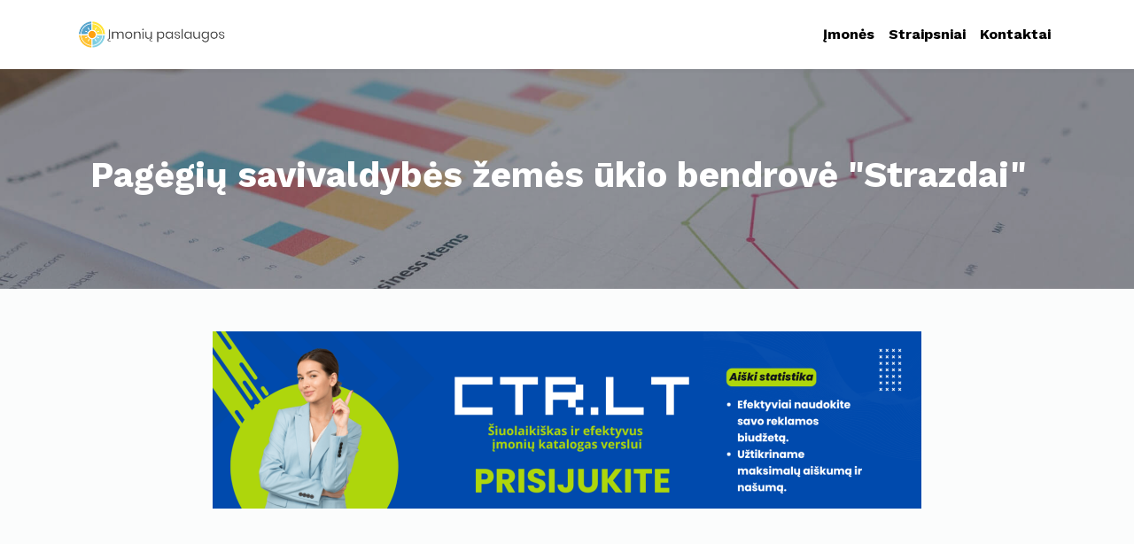

--- FILE ---
content_type: text/html; charset=UTF-8
request_url: https://imoniupaslaugos.lt/imone/pagegiu-savivaldybes-zemes-ukio-bendrove-strazdai-177095631
body_size: 5385
content:
<!DOCTYPE html>
<html lang="lt" class="h-100">
<head>
    <meta http-equiv="Content-Type" content="text/html; charset=UTF-8">
    <meta name="csrf-token" content="G9b9NMAxNIlPupuxOk1IHzcSqg4Bw3viJwBbZNSd">
    		<title>Pagėgių savivaldybės žemės ūkio bendrovė &quot;Strazdai&quot; rekvizitai, atsiliepimai</title>
	    <meta name="description" content="Pagėgių savivaldybės žemės ūkio bendrovė &quot;Strazdai&quot; - rekvizitai, informacija. Įmonės kodas: 177095631">
    <meta name="viewport" content="width=device-width, initial-scale=1">
    <meta http-equiv="X-UA-Compatible" content="IE=edge">
    <meta name="robots" content="all,follow">
    <link rel="preconnect" href="https://fonts.gstatic.com" crossorigin>
    <link rel="preload" as="style"
          href="https://fonts.googleapis.com/css?family=Work+Sans:300,400,700&amp;display=swap">
    <link rel="stylesheet" media="print" onload="this.onload=null;this.removeAttribute('media');"
          href="https://fonts.googleapis.com/css?family=Work+Sans:300,400,700&amp;display=swap">
    <noscript>
        <link rel="stylesheet" href="https://fonts.googleapis.com/css?family=Work+Sans:300,400,700&amp;display=swap">
    </noscript>
    
    <link rel="stylesheet" type="text/css" href="https://imoniupaslaugos.lt/assets/compressed/171a14862403b03e8898372e59801437.css" media="all">
            <script type="application/ld+json">{"@context":"https:\/\/schema.org","@type":"LocalBusiness","name":"Pagėgių savivaldybės žemės ūkio bendrovė \"Strazdai\"","address":{"@type":"PostalAddress","addressCountry":"Lietuva"}}</script>
    <script type="application/ld+json">{"@context":"https:\/\/schema.org","@type":"BreadcrumbList","itemListElement":[{"@type":"ListItem","position":1,"item":"https:\/\/imoniupaslaugos.lt","name":"Įmonių paslaugos"},{"@type":"ListItem","position":2,"item":"https:\/\/imoniupaslaugos.lt\/imones","name":"Įmonės"},{"@type":"ListItem","position":3,"item":"https:\/\/imoniupaslaugos.lt\/imone\/pagegiu-savivaldybes-zemes-ukio-bendrove-strazdai-177095631","name":"Pagėgių savivaldybės žemės ūkio bendrovė \"Strazdai\""}]}</script>
	            <link rel="canonical" href="https://imoniupaslaugos.lt/imone/pagegiu-savivaldybes-zemes-ukio-bendrove-strazdai-177095631">
<!-- Google tag (gtag.js) -->
    <script async src="https://www.googletagmanager.com/gtag/js?id=G-C7V771EB4C"></script>
    <script>
        window.dataLayer = window.dataLayer || [];

        function gtag() {
            dataLayer.push(arguments);
        }

        gtag('js', new Date());
        gtag('config', 'G-C7V771EB4C');
    </script>
<!-- Livewire Styles --><style >[wire\:loading][wire\:loading], [wire\:loading\.delay][wire\:loading\.delay], [wire\:loading\.inline-block][wire\:loading\.inline-block], [wire\:loading\.inline][wire\:loading\.inline], [wire\:loading\.block][wire\:loading\.block], [wire\:loading\.flex][wire\:loading\.flex], [wire\:loading\.table][wire\:loading\.table], [wire\:loading\.grid][wire\:loading\.grid], [wire\:loading\.inline-flex][wire\:loading\.inline-flex] {display: none;}[wire\:loading\.delay\.none][wire\:loading\.delay\.none], [wire\:loading\.delay\.shortest][wire\:loading\.delay\.shortest], [wire\:loading\.delay\.shorter][wire\:loading\.delay\.shorter], [wire\:loading\.delay\.short][wire\:loading\.delay\.short], [wire\:loading\.delay\.default][wire\:loading\.delay\.default], [wire\:loading\.delay\.long][wire\:loading\.delay\.long], [wire\:loading\.delay\.longer][wire\:loading\.delay\.longer], [wire\:loading\.delay\.longest][wire\:loading\.delay\.longest] {display: none;}[wire\:offline][wire\:offline] {display: none;}[wire\:dirty]:not(textarea):not(input):not(select) {display: none;}:root {--livewire-progress-bar-color: #2299dd;}[x-cloak] {display: none !important;}</style>
</head>
<body class="d-flex flex-column h-100">
<header class="header">
    <nav class="navbar navbar-expand-lg navbar-light bg-white py-3 py-lg-2">
        <div class="container">
            <a class="navbar-brand py-3 d-flex align-items-center" href="https://imoniupaslaugos.lt">
                <img src="https://imoniupaslaugos.lt/assets/img/logo.svg" alt="Įmonių paslaugos"
                     width="170" height="30">
            </a>
            <button class="navbar-toggler navbar-toggler-end" type="button" data-bs-toggle="collapse"
                    data-bs-target="#navbarSupportedContent" aria-controls="navbarSupportedContent"
                    aria-expanded="false" aria-label="Toggle navigation"><span class="navbar-toggler-icon"></span>
            </button>
            <div class="collapse navbar-collapse" id="navbarSupportedContent">
                <ul class="navbar-nav ms-auto">
                    <li class="nav-item">
                        <a class="nav-link" href="https://imoniupaslaugos.lt/imones">Įmonės</a>                       
                    </li>
					<li class="nav-item">
                        <a class="nav-link" href="https://imoniupaslaugos.lt/straipsniai">Straipsniai</a>    
                    </li>
					<li class="nav-item">
                        <a class="nav-link" href="https://imoniupaslaugos.lt/kontaktai">Kontaktai</a>
                    </li>
                </ul>
            </div>
        </div>
    </nav>
</header>
    <section class="hero d-flex align-items-end py-5 bg-cover bg-center"
             style="background: url(https://imoniupaslaugos.lt/assets/img/tool-detail-bg.jpg)">
        <div class="container z-index-20 py-5">
            <div class="row align-items-end gy-4">
                <div class="col-lg-12">
                    <div class="d-flex align-items-center">
                        <div class="ms-3">
                            <h1 class="text-white">Pagėgių savivaldybės žemės ūkio bendrovė &quot;Strazdai&quot;</h1>
                        </div>
                    </div>
                </div>
            </div>
        </div>
    </section>
	<section class="">
        <div class="container pt-5">
            <div class="row text-center">
                <div class="col-lg-12 mx-auto">
                    <a href="https://ctr.lt/" target="_blank"><img class="img-fluid" src="https://imoniupaslaugos.lt/media/cache/patikimos-imones-980x200.png" ></a>
                </div>
            </div>
        </div>
    </section>
    <section class="py-5">
        <div class="container py-5">
            <div class="row gy-5">
                <div class="col-lg-12">
                    <div class="card border-0 shadow-sm mb-4 mb-lg-5 p-2 p-lg-0">
                        <div class="card-body p-lg-5">
                            <h2 class="h3 mb-4">Pagėgių savivaldybės žemės ūkio bendrovė &quot;Strazdai&quot; duomenys</h2>
                            <div class="table-responsive">
                                <table class="table table-striped table-hover">
									<tr>
                                        <td>
                                            Įvertinimas
                                        </td>
                                        <td>
                                            <div wire:snapshot="{&quot;data&quot;:{&quot;company&quot;:[null,{&quot;class&quot;:&quot;App\\Models\\Company&quot;,&quot;key&quot;:242567,&quot;s&quot;:&quot;mdl&quot;}],&quot;rating&quot;:0,&quot;avgRating&quot;:0,&quot;totalVoters&quot;:0},&quot;memo&quot;:{&quot;id&quot;:&quot;kYbV0SQW84GXlApnlSoH&quot;,&quot;name&quot;:&quot;company-ratings&quot;,&quot;path&quot;:&quot;imone\/pagegiu-savivaldybes-zemes-ukio-bendrove-strazdai-177095631&quot;,&quot;method&quot;:&quot;GET&quot;,&quot;children&quot;:[],&quot;scripts&quot;:[],&quot;assets&quot;:[],&quot;errors&quot;:[],&quot;locale&quot;:&quot;lt&quot;},&quot;checksum&quot;:&quot;04831c5b07332c628950036cbf45688e95344022cf0726f14947bc5362293fc0&quot;}" wire:effects="[]" wire:id="kYbV0SQW84GXlApnlSoH" id="full-stars-example-two">
    <div class="rating-group">
        <!--[if BLOCK]><![endif]-->            <label aria-label="1" class="rating__label" for="rating3-1">
                <i class="rating__icon rating__icon--star fa fa-star"></i>
            </label>
            <input class="rating__input" id="rating3-1" type="radio"  wire:click="setRating(1)">
                    <label aria-label="2" class="rating__label" for="rating3-2">
                <i class="rating__icon rating__icon--star fa fa-star"></i>
            </label>
            <input class="rating__input" id="rating3-2" type="radio"  wire:click="setRating(2)">
                    <label aria-label="3" class="rating__label" for="rating3-3">
                <i class="rating__icon rating__icon--star fa fa-star"></i>
            </label>
            <input class="rating__input" id="rating3-3" type="radio"  wire:click="setRating(3)">
                    <label aria-label="4" class="rating__label" for="rating3-4">
                <i class="rating__icon rating__icon--star fa fa-star"></i>
            </label>
            <input class="rating__input" id="rating3-4" type="radio"  wire:click="setRating(4)">
                    <label aria-label="5" class="rating__label" for="rating3-5">
                <i class="rating__icon rating__icon--star fa fa-star"></i>
            </label>
            <input class="rating__input" id="rating3-5" type="radio"  wire:click="setRating(5)">
                    <label aria-label="6" class="rating__label" for="rating3-6">
                <i class="rating__icon rating__icon--star fa fa-star"></i>
            </label>
            <input class="rating__input" id="rating3-6" type="radio"  wire:click="setRating(6)">
                    <label aria-label="7" class="rating__label" for="rating3-7">
                <i class="rating__icon rating__icon--star fa fa-star"></i>
            </label>
            <input class="rating__input" id="rating3-7" type="radio"  wire:click="setRating(7)">
                    <label aria-label="8" class="rating__label" for="rating3-8">
                <i class="rating__icon rating__icon--star fa fa-star"></i>
            </label>
            <input class="rating__input" id="rating3-8" type="radio"  wire:click="setRating(8)">
                    <label aria-label="9" class="rating__label" for="rating3-9">
                <i class="rating__icon rating__icon--star fa fa-star"></i>
            </label>
            <input class="rating__input" id="rating3-9" type="radio"  wire:click="setRating(9)">
                    <label aria-label="10" class="rating__label" for="rating3-10">
                <i class="rating__icon rating__icon--star fa fa-star"></i>
            </label>
            <input class="rating__input" id="rating3-10" type="radio"  wire:click="setRating(10)">
         <!--[if ENDBLOCK]><![endif]-->
    </div>
    <p class="desc">
        0 / 10 (įvertino 0)
    </p>
</div>
                                        </td>
                                    </tr>
                                                                                                                <tr>
                                            <td>
                                                Teisinis statusas
                                            </td>
                                            <td>Išregistruotas</td>
                                        </tr>
                                                                                                                                                    <tr>
                                            <td>
                                                Įmonės kodas
                                            </td>
                                            <td>177095631</td>
                                        </tr>
                                                                                                                                                                                                                                                                                                                                                                            <tr>
                                            <td>
                                                Registracijos data
                                            </td>
                                            <td>2005-04-04</td>
                                        </tr>
                                                                    </table>
                                <small class="my-4">
                                    Duomenys pateikiami iš viešų šaltinių:
                                    <a href="https://www.vmi.lt/" target="_blank">VMI</a>,
                                    <a href="https://www.sodra.lt/" target="_blank">Sodra</a>,
                                    <a href="https://www.registrucentras.lt/" target="_blank">Registrų centras</a>,
                                    <a href="https://www.regitra.lt/" target="_blank">Regitra</a>
                                </small>
                                <div class="text-center mt-3">
                                    <hr>
                                    <div wire:snapshot="{&quot;data&quot;:{&quot;name&quot;:null,&quot;email&quot;:null,&quot;comment&quot;:null,&quot;company_url&quot;:&quot;https:\/\/imoniupaslaugos.lt\/imone\/pagegiu-savivaldybes-zemes-ukio-bendrove-strazdai-177095631&quot;,&quot;success&quot;:null,&quot;show&quot;:false},&quot;memo&quot;:{&quot;id&quot;:&quot;NOfJa0MffxRKCqIKWbi3&quot;,&quot;name&quot;:&quot;contact-form&quot;,&quot;path&quot;:&quot;imone\/pagegiu-savivaldybes-zemes-ukio-bendrove-strazdai-177095631&quot;,&quot;method&quot;:&quot;GET&quot;,&quot;children&quot;:[],&quot;scripts&quot;:[],&quot;assets&quot;:[],&quot;errors&quot;:[],&quot;locale&quot;:&quot;lt&quot;},&quot;checksum&quot;:&quot;679ffab6e7456044b217bdf97a7f559cb95251fccc6bb92e470978c36781b361&quot;}" wire:effects="[]" wire:id="NOfJa0MffxRKCqIKWbi3">
    Esate įmonės savininkas ir norite pataisyti/papildyti informaciją?<br>
    Užpildykite užklausos formą ir duomenys atnaujinsime per 1-2 d.d.<br>
    <a wire:click="$toggle('show')" class="">Forma rasite čia</a>
    <!--[if BLOCK]><![endif]--> <!--[if ENDBLOCK]><![endif]-->
</div>
                                </div>
                            </div>
                        </div>
                    </div>
                                                                                					<div class="card border-0 shadow-sm p-2 mb-lg-5 p-lg-0">
                        <div class="card-body p-lg-5">
                            <h2 class="h3 mb-4">Atsiliepimai</h2>
                            <div wire:snapshot="{&quot;data&quot;:{&quot;company&quot;:[null,{&quot;class&quot;:&quot;App\\Models\\Company&quot;,&quot;key&quot;:242567,&quot;s&quot;:&quot;mdl&quot;}],&quot;paginators&quot;:[{&quot;page&quot;:1},{&quot;s&quot;:&quot;arr&quot;}]},&quot;memo&quot;:{&quot;id&quot;:&quot;AzMdhhypgZKrzw0TKK3b&quot;,&quot;name&quot;:&quot;company-reviews&quot;,&quot;path&quot;:&quot;imone\/pagegiu-savivaldybes-zemes-ukio-bendrove-strazdai-177095631&quot;,&quot;method&quot;:&quot;GET&quot;,&quot;children&quot;:[],&quot;scripts&quot;:[],&quot;assets&quot;:[],&quot;errors&quot;:[],&quot;locale&quot;:&quot;lt&quot;},&quot;checksum&quot;:&quot;de9f914f88cc9734e2ffc1130e434b52a613af2c45b790b6e988cf045351b293&quot;}" wire:effects="[]" wire:id="AzMdhhypgZKrzw0TKK3b">
    <!--[if BLOCK]><![endif]--> <!--[if ENDBLOCK]><![endif]-->
</div>
                            <div wire:snapshot="{&quot;data&quot;:{&quot;company&quot;:[null,{&quot;class&quot;:&quot;App\\Models\\Company&quot;,&quot;key&quot;:242567,&quot;s&quot;:&quot;mdl&quot;}],&quot;name&quot;:null,&quot;email&quot;:null,&quot;comment&quot;:null,&quot;success&quot;:null,&quot;show&quot;:false,&quot;paginators&quot;:[[],{&quot;s&quot;:&quot;arr&quot;}]},&quot;memo&quot;:{&quot;id&quot;:&quot;AONNrvy3fiqUNLXd9U81&quot;,&quot;name&quot;:&quot;company-review-form&quot;,&quot;path&quot;:&quot;imone\/pagegiu-savivaldybes-zemes-ukio-bendrove-strazdai-177095631&quot;,&quot;method&quot;:&quot;GET&quot;,&quot;children&quot;:[],&quot;scripts&quot;:[],&quot;assets&quot;:[],&quot;errors&quot;:[],&quot;locale&quot;:&quot;lt&quot;},&quot;checksum&quot;:&quot;905c908c629a76f595c9367caa310310ba82c0537586f76d79ebe7080588e835&quot;}" wire:effects="[]" wire:id="AONNrvy3fiqUNLXd9U81">
    <a wire:click="$toggle('show')" class="btn btn-secondary">Palikite atsiliepimą</a>
    <!--[if BLOCK]><![endif]--> <!--[if ENDBLOCK]><![endif]-->
</div>
                        </div>
                    </div>
                                            <div class="card border-0 shadow-sm mb-4 mb-lg-5 p-2 p-lg-0">
                            <div class="card-body p-lg-5 text-center related-companies">
                                                                    <a href="https://imoniupaslaugos.lt/imone/mb-ortus-nt-306341997"
                                       class="related-company-link">MB &quot;Ortus NT&quot;</a>
                                                                    <a href="https://imoniupaslaugos.lt/imone/uab-dilmeda-306342017"
                                       class="related-company-link">UAB Dilmeda</a>
                                                                    <a href="https://imoniupaslaugos.lt/imone/mb-mini-italy-306342501"
                                       class="related-company-link">MB &quot;Mini Italy&quot;</a>
                                                                    <a href="https://imoniupaslaugos.lt/imone/mb-artotvarka-306340482"
                                       class="related-company-link">MB &quot;Artotvarka&quot;</a>
                                                                    <a href="https://imoniupaslaugos.lt/imone/uab-cargo-4europe-306342519"
                                       class="related-company-link">UAB &quot;Cargo 4Europe&quot;</a>
                                                                    <a href="https://imoniupaslaugos.lt/imone/uab-apskaitos-meno-spektras-306342526"
                                       class="related-company-link">UAB Apskaitos meno spektras</a>
                                                                    <a href="https://imoniupaslaugos.lt/imone/uab-doha-ip-306342540"
                                       class="related-company-link">UAB DOHA IP</a>
                                                                    <a href="https://imoniupaslaugos.lt/imone/mb-prusakovu-uzkandine-306342049"
                                       class="related-company-link">MB Prusakovų užkandinė</a>
                                                                    <a href="https://imoniupaslaugos.lt/imone/uab-kliniko-306343585"
                                       class="related-company-link">UAB Kliniko</a>
                                                                    <a href="https://imoniupaslaugos.lt/imone/uab-a2-building-solutions-306343126"
                                       class="related-company-link">UAB A2 Building Solutions</a>
                                                                    <a href="https://imoniupaslaugos.lt/imone/mb-o-jeigu-darzoves-306343592"
                                       class="related-company-link">MB &quot;O jeigu daržovės&quot;</a>
                                                                    <a href="https://imoniupaslaugos.lt/imone/mb-sekmes-keliai-306343158"
                                       class="related-company-link">MB &quot;Sėkmės keliai&quot;</a>
                                                                    <a href="https://imoniupaslaugos.lt/imone/mb-caloriesens-306342729"
                                       class="related-company-link">MB &quot;Caloriesens&quot;</a>
                                                                    <a href="https://imoniupaslaugos.lt/imone/uab-malibor-306342444"
                                       class="related-company-link">UAB &quot;Malibor&quot;</a>
                                                                    <a href="https://imoniupaslaugos.lt/imone/mb-jk-pro-vet-306341940"
                                       class="related-company-link">MB &quot;Jk pro vet&quot;</a>
                                                                    <a href="https://imoniupaslaugos.lt/imone/5s-baltic-real-estate-uab-306342469"
                                       class="related-company-link">5S Baltic real estate, UAB</a>
                                                                    <a href="https://imoniupaslaugos.lt/imone/mb-rapidior-306342654"
                                       class="related-company-link">MB Rapidior</a>
                                                                    <a href="https://imoniupaslaugos.lt/imone/mb-eurybius-trade-and-technology-306341972"
                                       class="related-company-link">MB &quot;EURYBIUS Trade and Technology&quot;</a>
                                                                    <a href="https://imoniupaslaugos.lt/imone/uab-vairune-306342661"
                                       class="related-company-link">UAB &quot;Vairūnė&quot;</a>
                                                                    <a href="https://imoniupaslaugos.lt/imone/justicode-mb-306342533"
                                       class="related-company-link">Justicode, MB</a>
                                                                    <a href="https://imoniupaslaugos.lt/imone/achiu-mb-306342063"
                                       class="related-company-link">Achiu, MB</a>
                                                                    <a href="https://imoniupaslaugos.lt/imone/mb-aluminium-works-306342686"
                                       class="related-company-link">MB &quot;ALUMINIUM WORKS&quot;</a>
                                                                    <a href="https://imoniupaslaugos.lt/imone/mb-mieli-vyrukai-306342572"
                                       class="related-company-link">MB Mieli vyrukai</a>
                                                                    <a href="https://imoniupaslaugos.lt/imone/mb-sipi-apskaita-306343083"
                                       class="related-company-link">MB Sipi apskaita</a>
                                                                    <a href="https://imoniupaslaugos.lt/imone/oppwiser-uab-306343090"
                                       class="related-company-link">&quot;Oppwiser&quot; UAB</a>
                                                                    <a href="https://imoniupaslaugos.lt/imone/vsi-geru-patirciu-namai-306343119"
                                       class="related-company-link">VšĮ Gerų patirčių namai</a>
                                                                    <a href="https://imoniupaslaugos.lt/imone/uab-blindos-statyba-306342693"
                                       class="related-company-link">UAB &quot;Blindos statyba&quot;</a>
                                                                    <a href="https://imoniupaslaugos.lt/imone/mb-namuma-306342615"
                                       class="related-company-link">MB Namuma</a>
                                                                    <a href="https://imoniupaslaugos.lt/imone/kamekono-mb-306342622"
                                       class="related-company-link">Kamekono MB</a>
                                                                    <a href="https://imoniupaslaugos.lt/imone/uab-lion-cargo-306341958"
                                       class="related-company-link">UAB &quot;Lion cargo&quot;</a>
                                                                    <a href="https://imoniupaslaugos.lt/imone/uab-deep-scientific-306341965"
                                       class="related-company-link">UAB Deep Scientific</a>
                                                                    <a href="https://imoniupaslaugos.lt/imone/mb-raksha-information-technologies-306342483"
                                       class="related-company-link">MB &quot;Raksha information Technologies&quot;</a>
                                                                    <a href="https://imoniupaslaugos.lt/imone/mb-ekcel-306342490"
                                       class="related-company-link">MB &quot;Ekcel&quot;</a>
                                                                    <a href="https://imoniupaslaugos.lt/imone/mb-pramogu-piramide-306342024"
                                       class="related-company-link">MB &quot;Pramogų piramidė&quot;</a>
                                                                    <a href="https://imoniupaslaugos.lt/imone/mb-norok-306342031"
                                       class="related-company-link">MB &quot;Norok&quot;</a>
                                                                    <a href="https://imoniupaslaugos.lt/imone/disso-mb-306339423"
                                       class="related-company-link">Disso MB</a>
                                                                    <a href="https://imoniupaslaugos.lt/imone/mb-nidos-padelis-306342558"
                                       class="related-company-link">MB Nidos padelis</a>
                                                                    <a href="https://imoniupaslaugos.lt/imone/mb-invent-advisory-306342056"
                                       class="related-company-link">MB Invent advisory</a>
                                                                    <a href="https://imoniupaslaugos.lt/imone/mb-nar-lt-306342565"
                                       class="related-company-link">MB &quot;Nar LT&quot;</a>
                                                                    <a href="https://imoniupaslaugos.lt/imone/paveikslai-mb-306343101"
                                       class="related-company-link">Paveikslai MB</a>
                                
                            </div>
                        </div>
                                    </div>
            </div>
        </div>
    </section>
<footer style="background: #111;" class="mt-auto">
    <div class="copyrights py-4" style="background: #0e0e0e">
        <div class="container">
            <div class="row text-center gy-2">
                <div class="col-sm-6 text-lg-start">
                    <p class="mb-0 text-muted mb-0 text-sm copyright-text">&copy; Visos teisės saugomos
                        - Įmonių paslaugos <a href="https://stilingi.eu" title="Rankinukai">Rankinukai</a> | <a
                            href="https://www.buhalterija.net" title="Buhlaterinė apskaita">Buhlaterinė apskaita</a></p>
                </div>
                <div class="col-sm-6 text-md-end">
                    <p class="mb-0 text-muted mb-0 text-sm">
                        <a target="_blank" href="https://www.hey.lt/details.php?id=imoniupaslaugos"><img width="88" height="31" border="0" src="https://www.hey.lt/count.php?id=imoniupaslaugos" style="display: none;"></a>
                    </p>
                </div>
            </div>
        </div>
    </div>
</footer>

<script src="https://imoniupaslaugos.lt/assets/compressed/e61eec8735af080e3cfa648c2d1c0eb8.js"></script>
<link rel="stylesheet" href="https://cdnjs.cloudflare.com/ajax/libs/font-awesome/5.15.4/css/all.min.css"
      integrity="sha512-1ycn6IcaQQ40/MKBW2W4Rhis/DbILU74C1vSrLJxCq57o941Ym01SwNsOMqvEBFlcgUa6xLiPY/NS5R+E6ztJQ=="
      crossorigin="anonymous" referrerpolicy="no-referrer"/>
    <script src="https://cdn.jsdelivr.net/npm/sweetalert2@11"></script>
    <script type="text/javascript">
        var ads = ['<div style="text-align: center;">Verslo naujienos, Dirbtinis intelektas, Startuoliai -  <a href="https://versloidejos.lt">versloidejos.lt</a></div>'];
        var randomIndex = Math.floor(Math.random() * ads.length);
        Swal.fire({
            html: ads[randomIndex],
            icon: 'question',
            width: '20em',
            backdrop: false,
            position: 'bottom-left',
            timer: 30000,
            timerProgressBar: true,
            toast: true,
            showDenyButton: false,
            showCancelButton: false,
            showCloseButton: true,
            showConfirmButton: false,
        });
        var toast = Swal.getContainer();

        toast.removeEventListener('mouseover', Swal.stopTimer);
        toast.removeEventListener('mouseleave', Swal.resumeTimer);

        toast.addEventListener('mouseenter', Swal.stopTimer);
        toast.addEventListener('mouseleave', Swal.resumeTimer);
    </script>
<script src="/livewire/livewire.js?id=8ed4c109"   data-csrf="G9b9NMAxNIlPupuxOk1IHzcSqg4Bw3viJwBbZNSd" data-update-uri="/livewire/update" data-navigate-once="true"></script>
<script defer src="https://static.cloudflareinsights.com/beacon.min.js/vcd15cbe7772f49c399c6a5babf22c1241717689176015" integrity="sha512-ZpsOmlRQV6y907TI0dKBHq9Md29nnaEIPlkf84rnaERnq6zvWvPUqr2ft8M1aS28oN72PdrCzSjY4U6VaAw1EQ==" data-cf-beacon='{"version":"2024.11.0","token":"42b1401932e94abfa8c552246eeab05e","r":1,"server_timing":{"name":{"cfCacheStatus":true,"cfEdge":true,"cfExtPri":true,"cfL4":true,"cfOrigin":true,"cfSpeedBrain":true},"location_startswith":null}}' crossorigin="anonymous"></script>
</body>
</html>


--- FILE ---
content_type: image/svg+xml
request_url: https://imoniupaslaugos.lt/assets/img/logo.svg
body_size: 24403
content:
<?xml version="1.0" encoding="UTF-8" standalone="no"?>
<!DOCTYPE svg PUBLIC "-//W3C//DTD SVG 1.1//EN" "http://www.w3.org/Graphics/SVG/1.1/DTD/svg11.dtd">
<svg version="1.1" id="Layer_1" xmlns="http://www.w3.org/2000/svg" xmlns:xlink="http://www.w3.org/1999/xlink" x="0px" y="0px" width="324px" height="59px" viewBox="0 0 324 59" enable-background="new 0 0 324 59" xml:space="preserve">  <image id="image0" width="324" height="59" x="0" y="0" href="[data-uri] U7UqFQU7iDhkqE4WpIo4ShWLYKG0FVp1MLn0Q2jSkKS4OAquBQc/FqsOLs66OrgKguAHiKuLk6KL lPi/pNAixoPjfry797h7Bwj1MlPNjglA1SwjFY+J2dyKGHhFAD0YQBRdEjP1RHohA8/xdQ8fX+8i PMv73J+jT8mbDPCJxLNMNyzideLpTUvnvE8cYiVJIT4nHjfogsSPXJddfuNcdFjgmSEjk5ojDhGL xTaW25iVDJV4ijisqBrlC1mXFc5bnNVylTXvyV8YzGvLaa7THEEci0ggCREyqthAGRYitGqkmEjR fszDP+z4k+SSybUBRo55VKBCcvzgf/C7W7MwGXWTgjGg88W2P0aBwC7QqNn297FtN04A/zNwpbX8 lTow80l6raWFj4D+beDiuqXJe8DlDjD0pEuG5Eh+mkKhALyf0TflgMFboHfV7a25j9MHIENdLd0A B4fAWJGy1zze3d3e279nmv39AG3PcqXjdHUUAAAAIGNIUk0AAHomAACAhAAA+gAAAIDoAAB1MAAA 6mAAADqYAAAXcJy6UTwAAAAGYktHRAD/AP8A/6C9p5MAAAAJcEhZcwAACxIAAAsSAdLdfvwAAAAH dElNRQfnCQIRFiq6S54mAAABwXpUWHRSYXcgcHJvZmlsZSB0eXBlIGljYwAAOI2lU1uOHCEM/OcU OYLxszlODzRS7n+BGAzz2tlIm1hqoS5ju2wX6Xet6dcwNUwwDE/QqqTNCJgmpE0vY0NBNkYEOaTI iQB2mbvHVwCyH4TjetKsZGTATYhVGP7BulcdjPIGGmG7M/uhpR/eb+q0jTQKZVwwQ/LGwNCipazL QWrmE4KNlyPwzM738HEs/KyBY00+zjnGcLRHwAt+1TtuT/gm5PhIxL6ZoIp5DRvBAz7j39xPg6qh tvin7WCfhQtgteDsXnDeuO3WODlcTfR9S3uTVUUvEaEdsNyewEcI7FpiJyFja1NPQ2nipzvUL40h Y1v/V9wZkhBcCfCdQPo7g3w+GAisYhjFZhGKIsyeSPt4EP7lBwN4PIknGwqGNwG7ppSI8FmQGSpH pLSrDyOU+W9lMuytwMRvZ55nW5Wo1ZmoOotPDLRHZ3T0SEjlI1Pk0oNRP+Y2blr5Y0IsNv12zDMf zQHNLpt7myPRnjyq28yLp8UQpMxACpnBKbcX3YXRTgQntRkoHALjWufFUsq5KkTiLvU73e1hv60d 9pv7Irz/SPQqxPQHJisgBYvE9B4AAARUelRYdFJhdyBwcm9maWxlIHR5cGUgeG1wAABYhdVZW3LD Ngz8xyl6BIogCek4siX9daafPX53QdmiHTmJq5lWjiayzQewCyxAJZa///xL/sCPpphEr7pYb6F0 RculZEsxlFhysTKUWacY5+VyuSwxYnwoiSPZNKdJQ5osJMXavgySehsNG7PamOacCl5hUBWbYtRF 5zDq1XodrS/YWCY6K10M/FyuZTblnNAD0KSyEIeOdeK+3JFsZjB2cUx9mnKIxLMQRgwCfrP/hjil jOWDFcVuIokBWCKcFB1zTCmVJxx1jlB6sYQr6Ajfi/lPnA2r4uy+LC7a6cAL7wJcLBpxn6oRvKoh lpakdNbHiR44X3G0SAADsUXkIrCS2oAgzEC2ziMsES4zEBEaAuEGeD0GkZFJE3LkBFr87ny+xVcQ qBmJX8oEaj3wBZLxmGGMoy+dqCVEtVQo8p2X75xQSgayWLNkrBRjAjMYQ1i0D3khdIzXPg640K80 LYgbuW454kLcMzZmqolmgbIi6V4TFZgdKK4dL6sYvFgQ8s1ZTcGjUXkIH5NbbhL7ZezWPbKF73sJ HEr/ZrrREyW6QKD3CCI0EIDAzxoDzwiWeLMYt1GFhjVrjzJJKJIcJ1XNBYWDd1S3l4qgXSgWJk4X LkA/wZuMLb2yHwwvcLHClB2ikFGWCizGNRMzcFRE2XFkpbKUPokMY44DA44Dge/UYQiGOmAgdE5H JVRlU9vFQQEMtXsCy3WLl7QBa3ClFVeEAwXNAe9qAAo+BTQD4uq0L2gpMJlFcfOgMVIBm0Ac08Dl i+64vDRG8CEmbK2lyoTAjMEQ6wQwbdty1/qYuhzSwA0oPQpiZ00O0FvHxrb6qKeDcwdv1IbubkuO gUcF87UKFRSLIAZUCD9kNkK/MxM9FLNnClm0aFo75R1tJwA8IzJNNO4Vd8uRp4Pwm83dc1YFy9mP sy/ExsyELuXK5TccMVSvbZTWChzTenBJqb66VF9zBcvzAjhHJtrvQ05+moygHnGH5uLFs8xZOJAd D4urqNjwjnHZs347lPxYanXN41NrCGzYVnGd3E9SFJ517WR7ukErQzsDBtsZwrNNpc0Fktp5+09t k/uyTfH0wZo3L2yeiksTo50NT43iZZ8obDjiNYb13hTQjTCsXpAUKQ5zdgWEu3i5KpsbJMbnl+y/ +SYJ2UfD0w55S2YgC5UlL0wKs+prPVc2fcFQ/1Rhw3fxgeGeBltBACsEIf7yVW7GED4mOC6vMsw5 +VknrYn9hxyulCdf/lxWnxt5PD0/OT7qrL1kf/j967809IrMR1L7HZkPofZvyJyV2o3LeRAdMLSf mA+l9huVfQy190vmxNSO1v+ZqFUuZ0J0wNBeYj6W2s8q+yBq75bMqakdq/9zUXv6W+QEiA4Y+pqY /xvRAUM/qeyjqL1XMiendqT+z0bN/8o+FaIDhp4T80at7X7vlflfFf86w6x+ZyX/AE5qmhLrYGRA AAAAAW9yTlQBz6J3mgAAQ0tJREFUeNrtXXd8VFX2/95XpmcyyaQDCYGEltB7LyIgoqKia2+roGJv 6+qqS3NBUIRFBLGCClKkBgKi9A6hJoQkpPc+vbxyf3/MTAghDdxd1v3N9/N5n0lm7jv3vHPfO+/c c849l+DfCIdb5J2iHFBgcsbXOgRjrUMIM2j4ohGxxl+oVBsOx74XINt4cBHnwXc6CSagCkRpJ4zK /u/kyw8//PCjMXD/aoI1drcut8bR7WyJadx7uy7dnl/r6OsQZB6gbrcksyNijdtcIt0Dmh8Dy6q/ QbgMEB4AAdhQJ/j2GdT8wzooe+0B3/kYYTjxZgvJDz/8+P+Bf4lCdEsSe6nc2u9MsXncnN8yxxWb nZ1rHEIoS4jAMIQwBC6AOBhCGIYQi/c0AjAAWHg+AUjlKoglPeA41ANclBV8pzPUsmYz1MM3Ea5N 1s0Wlh9++PG/jd+tEM8Um4bM+CXzvUvlluFOUVbKlMosQ5wKlqkEQAAoADCUgkgy1Uky1XnOpBIg AaD1qDEAqVOOOohFw+A8Mgym5bNo9bzvoX98NuEi8m620Pzww4//TdywQsyssHbfcal86j9+y7zf 6pZ0LCEiyxArC0IpQGVKNTKFhlIKQgi0CrYiVKfIjQpUpRIAgMoENrIUYkkEqAMe3elTiAQACxAW AAWoTQXr2qfhOj6Bmr7+AroHPiWsxnKjvPvhhx9+NAZyvSfY3KJma1rZtB2Xyl8ss7ra8gxjYgic AFhRpoGUUrWCY5zhOmVGYoR+R0J4wAGjhq9QcozIs4xbr+SqjRpFGYHAQyxIhGzRAi4GQlEniJd7 wXlyPKSC9pCdDEAAwtMrvIoAKKDofQaB0/5CVP133WwB+uGHH/87uC6FWGpxRi8/mrfoZGHteJnC zTHEBkCQKVSiLOvbB2lSekXpkxLD9SdijersMourTVaVLaHc4o4rsTjjSyyuzonhAUeeH9LhaQXN 74Hq2fsBxgo+bhfYkEwoOh8HG5UJuaIN7Lvuh+vcGAgZCZ6gi3cqDQpQAWD0AvRPvY+Ah+cTwko3 W5B++OHHHx+tnjJnVlp7fLz/8pILpZYhCpYpZwhcMqVKSaaGYI2iaFyn0A9GdjDuqLELEaeLTaO2 XCx9J7PSNtohSCCEgAEsgizzHY3acwAICDjItToIWTq4Tj4GSJ5oMx+XCWW/TdBM/B4Bj3wCx/5J sKx+G1JJmzrFSBQAtfMwLf4HpNpwKjv+Rhi17WYL0w8//Phjo1UK8WRB7S0L9l1eUmByxCpYpgaA W5KpWq1gbX2iAr+/OzHiOwJw358u+ltKUe2f7G5JTwBwDCMpWEaEZ64rSpQwxBNJIZ7D5yvkAPAA KODOiIf74puwbX0RfPxpBDw6E2FLh8Pyw3TYd06FbAu4ymK0fPcKxMJEKpb9mXDh+TdboH744ccf Fy0qxHMl5oFz92T9aHIKATzDVAGQBJkGRumVqdMHx74QqlNUbLxQ8sy+7KpnHYIUyBAGCpax4ko+ DQOPtpMAqOr1KV/bG/HmJPIAtavgShkMIe1nqG/9Brp7voJ6TBJMS+ZCSB/gIcMAhACOX8aC1m6i knksYfXVN1uofvjhxx8TTHM/5tXYOy0/mvuFySnoOYaYKCC5JVmfEKbb+ebIuKkWlxgy45eMn5Mv VbzqlijHMYzDk3MIoM4K9IWPwdY7CBpViA1YIzxARTVsm55H5eu/QSyJRsiCyVD2SwYV4EnZIZ4p tDOlN8zL51BZ4G+2UP3ww48/JppUiDV2d/BXx/M/za62J3AMqQUgyjLVjexgXP7aiA4vX6qwdv/k wOWfis3OLhxDHOSKgvMpQTT4n6n3/3WAAEQlQa4JRO0/voX1p6kInvkkdHcvBqW4ohQZwLr2WVi+ ffdmC9UPP/z4Y6LRKbNblNmlR3LnnCisHa9gmVoAgluihtEdgpc+0b/d4p8vlD6zI738NZlScAxx 48r02Kf8KDxTZNT7zqcwKZpHPS1HCUCohzYnACAwf/t3iNWRMEybDUoJbJteBFF4u6eA+bu/Ufue C0Qzev3NFq4ffvjxx0KjCnFXZvnjey5XPsGzjAWAQ5BoYNcw7Z6H+rT9bN25kme3p5e/yRDiYAhx w+MfrLP+KMDLMgUhAEOIL4DC4YqiA661In2ggCenEZB4gBE8fwPePkQQJYF9yzRA4GF4YQakshi4 jt7pYYMA1MHC9Nl8KhScJny7yzdbwH744ccfB9dMmUstzjZJF8tfEyXKEcApyVQdplPkPT0gZsbh 3OrbktLL32EZIjAEFFf8gSwARqZgg9Rc0d2JEX8N1SnzKK1ThCw8SrG+Imxsuu7wtJcVUI/6Abr7 FwCsGx7rUvacQwQQlQD7jqdg+eF5GN56BXznox6fIjx+RyGrPawbXrjZwvXDDz/+WLhGKe3Nqnyw wOSI51hioQAUHCM80a/dmw5B0m44X/IhS4jo9Rf6AiS+qTJDQRmWEOekruGrHund9nm3JCvhMd0A QOn99J3T0DqVAQiAqAEbnYegd6dB0e0kIHFew1LGFQvTDaISYF3/F7hShiLor9PBBFTVzcqJErBt fJa6Lg682QL2ww8//ji4SiEWmRwdk9LLXicev51TlGjAmI4hSzoEazI+P5L3pdUtGRgC3zTWZ/XV pdewhKDU6u7284XSZ0bEBu8fGx+yUJBk35SXNPhsqBAFgPKAUoDhxWcg1wTDvGIWqMgBxLtm76pp tgugFKZFn4O61Ah4dE6dlQgCyBYVLF99SKl83csT/Wge6enpPd5///2f3n777S3Hjx8ffbP5+V+C 0+nks7Ozu+Tk5HSurq4Ovtn8/H/DVUppx6XyadUOMYJjSK1EqcKg5ipGdTTuSEovf7LI5Oik4BgL rqTQAFcsNp+yknmGOHakl/+9Z5R+/0O92ixOLbM8WGF1R7AMAaUApXDBE3ARr8yEAQASqMAh4L65 UA3ci+q/L4GY2xVEYcWVaXl9pSgDrAWySQ/r2qkIfPGvsK5/AVJVBxDGk+ztPDYGzqO3A9h2swX9 vwK73a6aMWPG3PPnz08ghJDy8vL4kpKScZGRkQU3m7f/BeTn53d55513dhNCmAkTJiwGMOtm8/T/ CXUWYqHJEXuioHYKPKtKZEqhHtUhZKkkU9Xey1Uv8SxjxxWF5EujqW9h+oInjEypctWpwsW1DrFt gJIrFWQKUabgWSIrOFLg6YO1guhqQVQAFQHq1gBgQWUtzF+/BcfeBwHeiSsaU/LxVq9PCqK0wbHv fgiXeyHgwUWAcOXSZCtg3zGtNYIoLy+PmDt37pcvv/zygbfffntrTk5Op5s9OP+NoJQykiSpJEki oihCkiSeUsr8fsp+AIAsy5zVag2zWCwhNpvNeLP5+f+GOgsxrcwytNjsimUJscsUnFHDF43sYEze nFY63eIS9TxLrLjiL/RZhr4HwRvw8IR6WYag0OTo+5cdFw9IlCLaoCrr19awqUuYLrlDsOaEkiMy gPNUKOoHMbczXKeHwpVyK1wp/WFb9xwACWAIUBel9vkPmXo8MJ52kEBFLczfvAvjnD/Bnvwk3Jd6 eVa8sICQ3o8K+bGEj85pThBut1uTk5PTNzc3t5dOp6txOBwBN3tw/huh1WrtmZmZryQlJU2VJInv 16/f9qioKH+Nyn8hGIZxA1AQQvzunv8w6hTiuRLzBFGWoWAZtyRTzYB2QWvMLtFwPL/mQY4hTm+z +lFiJYXHlAQFWIY09PEBoBgZG7z5Tz3bvB8TpE7F1ak3IHybywAuA9hOper5sG55CtY1b0IqjwBh BXjMPREAA1AtqMSAMG5Pdg+5oowJ64CQ1QNCVk+ohv8MIbMXQD31FIW8CLjTBwNoViESQijHceB5 HjzPC4SQlvIl/98iPj7+HAB/FP/fh4Z+dz/+Q2AAoNLmCrlYbh3uTbKWGELowGjDr6ml5oFWQQog BCLqKUOZUqJVcLWvDutw75/7R081ahU1bkkm1KtCZEqhYBnc2z1y3svDYh+LCVKnQbQHo/zIFFxc +iU9+uohemj6r/TEO9/Qgh33UXtpKGGDa0ngE5/AOOtBKDqlAQIP34Jl6tYBhIGy5x4Ez7obqiEb PNFnX0CHkUBtOjgPTIKq/68gvNvDCfGUCnMdndxKWdS/Ef03ox83A/XvPf89+B8GBwCppZbBpWZX NMcSh0Spql2g+kKkXlW09lzJbRwhLly9LhkEgEuUArKrbd2mdI9a1qdN4IHNqWWv77lc+bTHV8jg 2UExj4+ND/0eAIvyI/fhwqIlKNwRDMl1xbijFLjw6RMw9sqnl779iHR+4jOi6r+XCjn3oOKFXyGW tQHhAGXPPdDduxCacclwnu0GqTqqXniFgSfAIsN9fjh0D80H1+EchIx+V9Y5n7iFilWBhDOaWpAH 0+ATAOB2u7n9+/ffZzabw1UqlWngwIHbjEZjRW5ubuczZ86MEQRBSQihlFJGpVJZBw0atC00NLSk IfEDBw7cUVZWFuv9lxBCEBkZmTVkyJCk1g7YkSNHJpSVlcWKouhLYyJKpdLetm3b9N69e+9r6jyH w6H89ddfH3a5XAGhoaF5I0aM2AQAOTk5Xc6ePTu6/jUoFApn9+7d93fo0CG1MVqFhYWxJ06cmChJ kjIxMXFvly5dUny/JScnP2a32w06na5i3Lhxq5u7FpPJZDh+/PhtZrM5TKvVVg8bNuxnnU7XqjJu Bw4cuLOioqI9x3Gufv367YqKisoBgFOnTo3My8tLlCSJ91n5Op2uZsSIEes1Gk2rdnPMzs7umpqa OtTlcml83/E87+zTp8+v7dp5kv2zs7O7njt3bqQsy1y7du1S+/fvv6chnYqKirATJ07cZrfbAyml BABhGEZq165det++fX9lWbaF9fzNK8QzZ84My83NTRRFUQGvf1+j0ZiGDRv2s16vtwDA6dOnh+fm 5nYHQBISEg506tTpnJe38EOHDk0WRVEZHx9/omfPnkea68vlcjHJyclPSJKkDA0NzRs+fPj2ptpm Zmb2uHjx4iC3263y8aVQKBzeccrztumempo6RJZlvn379mf79OlzoCl6OTk5nb3joaZeq4tlWTEw MLCiX79+u/V6vbmlMT158uSogoKCzpIksd4q/lStVlv79u37W0RERJGvnUchlllGe0UvSzLVxhu1 h0xOITSz0jqM9UyX6wdQKCFEFiSq2JhaOutUkenR+3tEvfH0gHZ/0/CMvO588dSJnSO/rFOGl1d/ iJN/fQP2EoBVeo6GqEyJRs0rS+iZOZHo+df3CGEuUVvy66iesQZcVC6C5zwIOHnUfDgP9n0PQ7YY QLxL+Xxr9gjnhDunI8ScrlCN2AB3Wj/Pkj4CSGXBEAu6AjjagtzYxr50OBz6VatW/aOkpCTGYDDY o6Kisrdv395x1qxZ7xcVFcWIouip+cgw4HkeO3bsSN+5c+fc8ePHfwcARUVF7b/66qv5CxcuvN1i sajrOmNZaLVa9/z589c89NBDf2/Tpk2T0/rjx4/fumnTptcWLlw41GKxBIiiZzNCQgh4nkdgYKDl o48+2nLPPfd8FBcXd67h+VarNWjFihWf2my2gN69e+8FsGnTpk3Pzpo16y+FhYXt3W43GIaBz20Q FhZWunnz5tmTJk1ayrLsVe6DjIyMPp9//vkSt9uNqVOnvgOgTiH+8MMPH5SVlXUICwvLA9CsQqyo qGj3/fff/6O4uDgmODi4olu3bofhcaG0iLVr17576dKlASqVCoGBgfe6XK7CJUuWfDZ//vz7ampq DJIkgWEYMAwDpVKJ5OTkF3fu3PnP8ePHr2yKpsPhUP7888+vzZo1a1pFRUWMIAiQZY/O4jgOUVFR uStXrvz6oYcemp2UlDRy+fLln0uShGHDhq0HcJVCPHbs2K0zZ86cl5OT09tu9+hhSilYloXRaHQk JiZuz8vLezcmJuZSI6w0qwgrKytDV61aNeujjz66t7a2NkQURfgUhVKpxPbt26fv3Lnz0/Hjx/+4 e/fux3755ZenCSF45JFH3gdwDgAKCgq6fP7558vcbjemTJmyEEBLClG9YsWKj10ulyExMXEfgGsU os1mU69bt+7tOXPmPFVRUdFWFMU6+fE8jzZt2mT9+OOPXz700EPzTp8+fctXX321kFKKMWPGrARw jUKsrq4OXrt27V9nz559T1lZWYf648GyLDQajS06OvrMli1bvrvzzjtXNMa32+3mli1b9vGCBQse qK6uDhMEAYQQUEqh1WqFNm3aXNq8efOiu+6660vAqxAvV9uHwOvfYwhBlzDd0Yxya4IoUZ71TKOv UogAQAjcLAifV+PoNH/f5S2dQnWnXYIUGBukrZqcGPEhAILC5Kk49vobcNcArKppabMKQHYDZ+a8 C0bpAjCLaCf8RCv/di+cBybD9M9P4D7XD2JJHAgrg3AS6up/1W3GIgCSCq7zA6Ea8Ms1xXSE9IFo WSE2eSOyLEuUSiW0Wi127tz54vHjx++02Wx8WFhYqUKhsAuCoKytrY2klDL5+fldli9f/s3Bgwdr ExMT986YMWN1amrqIL1eb4+Ojs4BQFwul8ZkMoUJgqDYs2fPY+Xl5XG1tbWTDAZDTcO+t27dOm3B ggUf2Ww2vffmkkNDQyt4nhdcLpemtrY22Gw2B+zbt+/htLS0MefOnbuvR48ehxrS4XleVqlU4DiO bNu2bdqyZcsWsyzLdOvW7UhERERWTU1NeEZGxjBRFDWVlZURX3311RKn06kDMK8+HYZhJIVCQQkh hGWvrlauUChcSqUSPM+3poo54XmeKpVKcBxXvwBIi2AYhiiVSqjVaqmsrKzTBx98kJSSknIrx3EI DQ0tU6lUNofDEWAymUJlWUZWVla/zz777Lsffvgh+uGHH57dkJ7NZlMvW7Zs0e7du59hWRaUUqjV andgYGAlx3FOq9UaVFxc3H716tUz7XZ7kMFgqFIqlZAkCSzLQhAEwvOe7S4yMjJ6zJw5c1VVVVW4 Tqez9e/fPzkgIKBalmUmLy+vR3Z2dv/Dhw/fW1pa2q24uHhCVFRU/TqezU6ZS0pK2s2fP/+7c+fO jeZ5z5oHvV5vCQgIqCKESCaTKSwjI6P/559//uXWrVs16enpCpXK8+wRUud3ByEECoVCJoQwHMe1 yl+uVCoFAOC4a7cGtlgsAUuWLPls3759j3KcJzShVqtdBoOhjGVZt8ViCSkoKIj7/vvv53799dcB LpdLUKlUkGUZLMteM+4lJSVtZ82atT4zM3Mg4HmZGAyGSp1OVyPLMmMymUJdLpc+KytraHZ29oAv vvii42OPPfaeSqXypZnA7XaTZcuWLUhOTn6JEIK4uLgTHTp0SGEYRrDb7QHnzp0bV1BQkPjll18u Wbdunea+++5bzFldYuDLWy60IR7XH6tgGcmg5k0pRfZB9Er02JeIXX/QGADgGI9bMbPC2kUGVT/c u+3MiABlHlw17ZD22Ty4qppXhnV3OOfZiO/8/Jm0+sJ2Epx4Cro7l8OxZwrsOx8C4RwgChc8u/g1 NDM902bCAFJFLIjKAqJ0AFTt8SNKgJA5HMCiZjhozm9ICSESwzCw2+2a06dPT9Lr9cUvvPDCm2Fh YXlKpdLhdrtVZWVlMatXr/6wtLQ03u12k+Tk5Jf27dv36KVLlwYNHjx408SJEz8PDg4uAUAcDocu JSVlQlJS0msMw2jT0tKGbNq06VUA79fv+OjRo7d98sknH7tcLi0A9OnTZ9vYsWO/NhqNJUql0u5w OHQFBQVdt27d+kZhYWGXqqqqyCVLlqzMzc2d2L59+4bWB2FZFvn5+X2LiooSunbtevyee+75MC4u LiU0NLTUYrGoz549O2bz5s1vpqenjwSAHTt2vJabm7u5ffv26Q1kRZuQ140Go67rPEKITAgBIYQ9 fPjw/RkZGb179uy5d+LEif80Go3FGo3GYrPZAsvLy9vt2LFjekZGxnCGYbBhw4aZBw4cOD98+PDN 9elt2LDhrd27dz/D8zwkSaKjR4/+ZuDAgZuNRmMJz/NOk8lkzM/P77p169ZXd+7c+XJMTMxZhUIB h8PhkwcAwO12s1988cUzVVVV4Vqt1nHvvffOeOCBB+b7fi8pKWmzbt26v/7yyy/Tc3Nzu65bt+5d h8PxklqtdjV2mQ2/+OKLLz69cOHCaIVCAZZlrVOmTJnXqVOnEwaDoYIQItfU1ISlp6cP3LZt26s/ /vjjR6GhoTksy0KSGn0/NcwWae34XNN+zZo17+7bt+9RhUIBWZbFcePGrejbt+92o9FYwnGcu7a2 NiQvL6/bli1b3ti2bdtb0dHRZxQKBZxO5zUd1dTUGBYuXLgkIyNjoHcWVTJlypQ5MTExaXq9vlqW Zaa6ujr8yJEjd+7fv/8xANqkpKTXAgMDKwEs8NG5dOnSgGPHjk0BgB49eux+7rnnnouOjq7bzvjA gQO3f/311x9XVlZ23rBhwztZWVm/cBaXGCLKFABcMigJ4DlTkIYzVzvc7VG3q9NVqS4Nb1wnABsh kAIVfFXvqMAtAAiKdj2H4t3aRqfITd7lLOCqAdKXvwvgHih77wffPgNCRmfvGCjQxLTWwxsDiPk9 QNQETEgV5PK2ACsDlIFU0b71jDT6cBIAcDqd0Ov1tW+//fY9nTt3TmnQ5sT58+dLPvroo59NJlNY amrqGLfbjaFDh6557bXXnlKr1Y4G7Q9/+eWXys2bN7/FMAxOnDgx2e12z1QoFKK3L+6dd96ZYbfb tYQQjBs3bvnUqVNfbYxOeXn59tmzZ2/Lzc3tk5+f32Hnzp1TAbzegH+GYRiYTCZdXFzcpddff/2B iIiIQl+DgIAAB4CkvLy8zAULFvyUm5vbq7y8POzs2bOjATRUiE09RHVr1etbTc2N+pXxu64gAiGE wOVyITs7u/ctt9zy9TPPPPNqY/6kioqK35YuXbrs1KlT90iSRNavX/+BIAjbfFZsVlZW95kzZ05j WRayLOOuu+766PHHH3+3ESt3b2Vl5bo5c+ZsycnJGcyydbdiXZUnl8ulOXPmzESGYdC2bdtz9ZUh AERGRhZZrdY3c3Jy+qalpQ3at2/f0/fdd99cNJ4FcZU8Dhw4cNeCBQvu9ro1HE8//fQLEyZM+K6R 83alpqYmz5s3b0NhYWGfZuR+PcEb3+II31jV4eLFi31nz579FM/zkGWZTpkyZfZDDz00sxHLc09J ScnGOXPmbM3Nze3fQH51OHbs2KSUlJS7vO6F3L/85S9TunTpcqohQ4Ig7IyKirq8Zs2a2ZRS1aZN m96srq7+Ojg4uNo77tE1NTURAKQBAwZsra8MAWD48OFJW7duDV++fPmy2tra8C1btjzPmJxCkFOU 9BKlvCBRtZIjYAlBmcXdU5SpQpQp5z0Y0ZNgTbwHRJlSUaZuUaZuQaIuBccUxxm1FwAQlOy7q/Wy ri92Dij+7Q4q2JSE8AIU3VIhuz2FYqnIepK4Gz14UAkQizsDCg6sgXrPY0AFgNrCro+RxiGKIsaN G7esEWUIAOjevfuhIUOGrJYkyTftsj344IOzGlFiAICHH374/cDAwGJCCEwmU2RGRkZf32979+59 OCcnp5/3xsh+7rnnXmqKTlhYWMnzzz8/Va1WmxUKBQ4cOPDY5cuXExq28/qxpEmTJn1SXxnWR0xM TMbw4cN/BDy+muPHj9/VSLP/irQkQRDQsWPHU4888sh7TTnXQ0NDK6ZPnz4tMDCwkBCCoqKihBMn Toz3/X7q1KnxFRUVkQDQqVOng48//vjfmpryh4SEVD777LPPEUKc9ayuq2RBCJEBQBRFpcPhUDek odPpHIMGDdrQoUOHzLCwsMutTfHas2fPo6IoElmWMWLEiJVNKEMAQEJCwon77rtvptvtrvMv/gvQ qAI9ceLExOrq6lBKKRITE3995JFHZjY1DY+MjCx+5plnXgTgasxqNZvNAVu3bn2JEAJZloX7779/ RmPKEAB4nqcPPvjgx7169dpKKYXVag3bsGHD2w3HQpZlwrKs0BiN8ePHf9e1a9c9sbGxZyml4LQK rmZoTHCyU5RVMqWKUJ0yM0DJVfVuo9/ZzqBqxzJ1Cdn1k7Ip6ooxwAygWpapHKZT5ik4xkVliYfp YsyVVMHrETkBRBsHe2lbAJehGrQFsqUrwLlxtTXRsOCsCFAOhDeD4d1Qj00C23YCCG8HRA24tmdu dMC9/xOvI9bRoUOHlOaIhIWFZbMsS2VZJkajMb9t27aZTbVlGEZs06ZNpslkirLZbIEFBQVdARwD gJKSkk4Oh4MwDIMpU6bMUygU7ub6jY2NPdO/f//Nv/3226M1NTUhdrtd36AJlSQJbdu2vZSYmHig OVpRUVEZarXa7HA49DU1NeFut5tRKBRXrxK6yWkhvge9V69e28PDw4ubaxsSElK5ZMmSjcnJyS86 HA5FZmZmPwDbHQ6HcvHixT28DyAmTJjwOc/zYnO0oqOj00aMGPHdrl27pnn9ZXUPf0BAgGX+/PmH ioqK4oqLi3utWLHik+rq6veCg4Mr69OYNGnS5yNGjFgPgISEhBQ20VWdfMvLy6NmzpzZxRtEc95x xx2LXnrppWblM3z48HW7du16Njc3t683x/v3asZrijzbbDbNJ598kugNVIi33XbbUoZhmu0nPj7+ 5KBBg9bs37//8XpWIgDA6XRqioqK4imliI+PPzlkyJCNLTE1ZcqUBSkpKRNlWdaWlpbG+b43GAwV Wq220mazRSYnJz93+vTpiwkJCYfrP0cKhUKqqKh4XBRFpVKptHFtA1XZLwyNfRj1o8iA/FT/6Bdw 9aqU+qi/htkXjKnXjsoQrNwNPy+yCAg1bQBchnrMSqhHr8GVtcz1ayr6Put3JAOQoH/iVYD+1Xue DMBB6XTSwtu4KYVIAc8DyPO8qNFoWgrz1ynQyMjILEJIkw+YUqmUZs+eXQ0Asiyz9VM9fH5DlmXR pk2bSy30CaVSKa1cuTKHYRjIsoyysrIYXIkeEm8fMBgMxREREc2uPR42bNjmadOmFdrt9m4MwzSn IBrK87qmvfgdDymlFCqVyhUdHX2hNe2HDh26YceOHdNlWWbcbrcaACwWS3BRUVEiwzBQq9VOo9FY 3BIdtVotrFmz5jLDNP7Cnzx58icZGRlDCgsL43fv3v3siRMnpsyaNWvv0KFD14WHh+eGh4fnarXa cgCt3imypKSkY21tbRQhBIGBgWaDwVDe0jkGg8E0Y8aMnJycnL5NLHq5Htk3SqC2tja8pKSkK8Mw 0Gg0TqPRWNQSIY1G4/7uu++y6/FUx4fb7VbJsqcgi8FgqAgMDGwpVQ4RERHZGo2mxmq1aq1Wa7DV atXqdDpbnz599q5atWrx6tWr5+Tl5XWfM2fOroiIiLSVK1du6NWr168ajcYSFxd3PjQ0tNRHi4Nk DSbuqs4A5UGpDFZVAy6ohAgVsaCSEleX3fIxX99KBACZ2nMkEN5B1G0zAUYGH1ANSsNvSCcyLKAI tlBKGYsgBTtlGgBfgdjG11PXrVohIE6Dgqk2u8VwCdDBoxBdHCHmIAXb0s1OWvFba3xddb8rFApH c340QRDIvHlXgri+6VZNTU3I3Llze/sidpIktWqvGJVKZWMYBoQQHD9+/E4Aa25gBK7ipRFcteLo BmTZFM3rO4FSaDQaU0JCwqHWtGcYRmJZVpAkSSlJEgcATqdTZzabQ70PJ+PNF2wRKpXKxnGcLw3k Kt7j4+PPZWRk3L927dp3UlJS7qiurg45cuTIlIMHD05Rq9Vihw4djn/zzTd7Bw0atKVr167HWiND s9kc4nQ6A7x8srIst2rHTJ1OV9uKFYA3/FJyOBwBFoslxNsHae26drVabfVF8+vj1KlTt8JbMrC1 YwGAqNVqm91uR3Fxcffs7OzeAA4CwJQpUxbqdDpTUlLSy2VlZfE5OTk9s7Kyeq5evXpmcHBw6aef froxPj7+1KhRo1ZrtVo7B1dlB3rxL/sgVHvqDirbVJNOH9xJs+dvgjUjBEwr92yiEqAILaaCuRth GBM98e52lB168jq2fvbSoYAmEtBFZwLgdhTVvJ9lcd7KeKwsXySufh1GXwScUgpZzZKahzuE/jm5 qHZWvt01miUEEqVCjFZ14JEOIQ9QSpuzElvrXP5Xo+EeNNBqtbVt27a9eO7cuREcxzWnnK6CLHvK rVFK0cxU7Eb4+pef640Ut+q6mjgfLpcroKCgoAuAFi0ThmFkSulVy+JYlhV5nne2dG5DiKKo8OXE NYZOnTqdcTqdj1RXV0devHhx4OHDhyeXlZXFVlVVxaWlpQ1JTU0dsn///qePHTv2xMCBA3e01B/P 8y6O41wul8v3QLVKifks4UZQ5/JgGKbFMWBZVmzq+3rya82Lsk5+jfk2u3XrdgwtbkDX4EIoJbIs 874XpF5/ZedNb/T+88rKyg1WqzXol19+eezSpUv9TCZTWEVFRfz27dufU6lU0sWLFwdZrdZXOPCB RRBNLFxl8KaoBEO2qkCpCa7y61CIMiBaolB7cgyAjYi583tc/OxJyJLHL9j6ywM6PPAtCOu2i7Ix 2+oaZhYkI+Op0dhwugx4lKECgCxTOAK0ihxBplyRw9XN4pZDGAJIVHaq9aTYuxLjRh/ylrY/aBKi KJJW5nrVtyzFr7/+uoZSClmW0Yg/sFHYbLYgQfD4jwcMGPB7y55d9xIy38tGlmWupQiz2+1Wud1u 9Y3WMPAqRHV+fn4CgF9bal9cXBwnSRLHsiwUCoUTAAICAqrDw8Mzi4uL49xuN9daS7y6ujrKl4PY lHxUKpUbQJ73WAt4IrK7du3686FDhx6vqKgIW7p06XeVlZU9QkJCSpvrLzw8PFen01XZbDatw+Hw rQBpETU1NZHelRlXfc8wjMyyrCSKIlNTUxPpcDiUTaT++GQXTym9RjaBgYEVoaGhuWVlZbEul4vz Wd6tkF9kPfnVwWAwlMGrEJ1Op641zw6llJjNZqMsy4iMjExr3759WsM2ISEh5QDKAbwLAG63m/nt t98e3LZt2/N5eXlD9uzZ83RQUFAxQxTBxeANeSAswPCAaAWcxW2hjfsNDOdJhWnpAPUGQ6ygNUdu BwAEdd+H9vcmQWy1mwSQXYAhAWh/z0IAclqtfZBFkHQMSA0FdRECkSGQGALq/RS8h8wQSIRQalRw qSKlskuiKpbx1MxhCUODlVw6cOWBvQE09Ju2FtfrU6trr1arLSzLgmVZ7Nq1q8UyZqWlpW3Pnz8/ 2vvAU47j3I3Q/1fjKpq+RG2HwxGUlZXVo7kTa2pqwmtra8Oa8sW12DEhEAQBmZmZA0RRbPbaRFFk duzY8TzHceA4Tvb5uvR6vSk2NvasJEkQRZFJT08f2go5tzl9+vSkxtJGnE6n4vvvv39n+fLlC7Zt 2/Z0w3O7du166uWXX35+2LBh3zEMg8rKytALFy6MaEqePsTGxqYZjcYc78tRe+nSpRarwaekpIzK z8/vV4/PuvuW53mXUql0cByHS5cujaysrGzbHK29e/c+KAiCxjc19n0fHBxcERMTc1aSJAiCoGqN /AoKCmLPnj070ecOqg+GYahWq61lGAZ5eXl9zp07N7Iler/99tvjkiQFEkKgUqnq/Pvp6em9P//8 83lffvnlnMzMzKvuRYVCIU+YMOGH119//cnAwMA8QghOnz493nMnqtpdqhsL2QkItaHQRJ9v+fmh nuIJysgaEv3MbIRN3IHyHY/SmmO3EF4joc8HzyNsUEGrlKIsAKoQoM97z0LbLs0mysGnqq2TA3g2 97Y2hjc6Bqg2MEClKFMJgBueCLfvcAJwUoCEqvnztW5JbxdlY515Q+AOUfEtBiXqDXRDhfd7lGBr rcNrzh0yZMhGn+Vw/vz5CYcOHbqzuRO3bdv2YmZmZj9KKRISEva2adMms6XOruM6mvrtqjZBQUGl hBA4HA51UlLS9OaI79279yFJkn5XQQ2O43D06NF79+7d+2Bz7ZKSkp7NyckZ6OWxaOjQoT/7fouL izuh1WrtLMti27Ztr2VkZPRqjtbOnTunFhQUdG3sgRZFkf/1118f37hx4+s///zz30pKSto1RqNj x44nfUsLL126NKTeT03eK127dt3ve3n88MMPH9XU1DRZUdtmsymTkpKmW61Wfb0XTp18DQZDWUhI SD4AVFRURGVkZAxoipbValWfP39+bFM8xsfHn1Cr1U6O47Bx48a/5Obmdm5Ofjt27HiupKQkrqF1 CACBgYGVw4cPXyeKIsxmc2BycvJzdru9yWTmS5cu9dy2bdsb3ui7Y+TIkd/7fissLIzbuHHjW2vX rn3n6NGjjT47sbGxGXq9vtw7E+MYACDajqevXCoF7LnxRNv5eLP3J5UBogCJuHs56b6kH9o8sJhw mnKItQqau2QOddcYiC46H0OX3o/IMWkQbR4/I5U9B6j3bwmQnIA6DBi8ZDqi7/xSpmB3l9Q+kWN1 DWIAc6RakfpYx7C3psQYp3YKVG3ElRU0vpEWATgIhRik4PIrXUI8ueK8pARwB/K/K6DS1HS9Nbhh qywmJubirbfeukySJMiyjM8+++y7LVu2PCuK4lUmVUVFRdjy5cs/TkpKeoPjOCiVSmH8+PGfBQUF VTW4hhvlvWE0uEk648aNWyGKIliWxeHDhx/dtGnT8w3bCIJA1q1b92pKSsqdWq22fn7YdVvvCoUC Op2OfvXVV0s2btw43WKxaBv0xa5fv/7VDRs2zKCUQpIkjBo1amVISEiZr83gwYM3xsXFHZYkCQ6H Qzd37tytBw4cmNywr/Ly8vDly5cvWL9+/fvBwcHuBgrRV0jCNnr06B+84xKzbt26d1wul6IhraKi os6+cU1MTLymMERj8pg0adKSwMDAEgDIy8vrOnfu3PXnzp0b0vCkjIyMHp988snKo0ePTgkNDa1u zCURFRWVl5CQ8ItvHf533323+NSpU2MatrPZbKpFixZ9UVpa2q2xFwDgSe+JiYlJkSQJVqs1+MMP P0w6fPjwxIbtSkpKoj777LNPt2zZ8qbRaDTVo1d3nRzH0dtuu21FREREBsMwOHz48P2LFi36Ki8v r0NDenv27Jny6aef/mSxWEIlSUKPHj1+Gzx4cN0a63bt2mVERUVlcByHPXv2PHP27NlhDWlUVlYG m83mYEIIWJZ1ezhSRafX8cQoQE0pY0mbB+ZB3/04zOcGeKbF9YdJBjidicS/82cEDf0FNYfG0/yv /w5bVjcwKqD29ECas2g2ld2vEUZxlDqr+iNr5dtIW/oe3CavYpQ8U3RFABBz9050fmoGDN2OAWBO VllvPVFp+TNLiGwSpOgfciqXdtardo6LMnwTr1d98FNulTrD7LiLJXV7rVCJUjZUzZ9tq1EUHM2z vMkSovBKWtJxbEWokm8pwNDa9JHrtRabBc/zdPbs2U3Su/vuuz/Kzs7udezYsckWi8XwzTfffLZn z57HPvzwwzyO4wSn06l77733EoqKijoBnmnkrbfeunTIkCE/N0KuKQu4RSgUisYyDa5B//79t3fp 0uXwpUuXhlBK1T/88MNHH3zwwdiYmJjzGo3GXFNTE/n222/3TU9PH5GYmHjQYrGE5Ofnd8N1OtIB TwoRx3Huvn37rjt27NjEFStWLPHKJovjONHtdqvffPPNmJycnAE+ZZiQkLB/8uTJHze8ttzc3Okz ZsxIqqioiKusrGy7ePHi1W+88caJ0NDQPEII7Ha7/r333uuWnZ0dl5iYmNK+ffvU/fv3P9qYPMeM GbPy+PHjky9fvtx77969z5aUlHQ8ePDgPxMSEg6IosglJSVN37lz51RJkhAaGlrcpUuX+oUVmpRD SEhI+f79+5/75z//+aPT6dSkpaWNnjdvXtK77757ODAwsJxSypjN5pDZs2f3Ky4uDhszZsxPbrdb f/r06dsa4/P2229feuLEicnl5eWxtbW1IQsXLlw/e/bsXTExMecVCoWzpKSk41tvvTU4Nze3+yOP PPLexo0b3xFFUdeQR5VKJWRkZDw/a9aspJqamjalpaUdP/3005/efPPNYyEhIYWEEFit1uD333+/ e05OTvvevXsfiIyMzD148OBDaGTlWWxs7KXdu3e/t2zZsuVOp9Nw6NChhzMzMwe///77p3U6Xa0k SbzJZIpcunTpMIfDoaaUol27dmmPPfbYOzNnzqyj07lz57Nr1qz5/Mcff5xbXl4e/cknn6xdvnz5 qvHjx68IDAysyM3NTZw3b97fzGZztCzLtFevXrs8CjGw134oQmshVBtAWMB2qQOsl3sRw8AdtPbk ALANA1UEoKKa1h4fi/LtD6PqwN11BVkBT0Wb0k3TIZoiqTXrr0RlzADwPhWds1FxZDycteEQTKFQ R15GSJ+jUIUUA5DMgmQ8XG6573ildToFMRDADoC4JFlzptr2dKbZeVdikHqbTZTCGG+QEN6tBWQK dNApd7hkmS93unuAeEL3kkyl+ADVLxqebbb0k1KptNbzL16TmC3LMiPLMmRZbjEdwBcI8X626KSX ZZn4IpYNaWu1WkdVVdUzBoOhZO/evU86HA5VRkbG4MzMzMH1+6OUIjQ0tPCOO+745O677/60YYUa bz+Mly+2JZ7qX4csy6zb7SY+peiN6rGNySIgIMCalZU1benSpSvS0tIGUUq1p06dujslJeVuQgh8 FVDGjBmz8vbbb1+6ePHib33stYan+uwBgCAItF+/fpv69u3787Jlyxalp6cPuHz58oBGggh04MCB m5588sk3Gyug0b59+4ysrKzJixYt+iYrK6s/pVSVnp4+PD09fbhXdpAkCT179jwwbdq06enp6UN2 7979qFc+TP0AUtu2bXMvX778yNKlS79OT08fePbs2VtTU1NvZRjGBQCSJClFUURISEjpK6+88rDR aLwqp7DevXDNRY8YMWLzoUOH7l+2bNmXlZWVEWaz2XD27Nk6a0ySJN9L8Zunnnrq7VWrVs32WYEN 6cXExGQdPnx4+ooVKz4vLy+PMZvNQUePHv3TsWPH/gR4VmWxLEunTJkyc9y4cSvWr1//uiRJOlmW r3H6durU6ezFixcn//Of//wmJycnkVKqu3jx4i31r0mWZfTt23f3s88+Oz0lJWXC3r17G32hAMDY sWPX/vrrr/JPP/3094KCgoSysrIO5eXldVai71o4jhP69eu3+fHHH38nOjr6GhfRAw888OmPP/7I b9y48d3y8vLIrVu3vrVjx44XAQiUUl4QBDXLso7Bgwev/dOf/vSRRyEqQwtJYP+9tHzbZDBKAAxo 9d7JJGLychT9+B4kO3PVqhNCANmtQPH6Z+s2dLoKBCAsaPn2e2C7PFguWj2HhE1cRTiVGcDWRh48 NtPs7L6ntPa1HKtrBEACWQIJ3rXLngAKcTtlOeJYpfU5BoRnPL8DgEQBp4Il9rgA9eFMs3OQINNg hhBKAYljSE2XQHWz2e5ZWVk9Vq1a9UplZWU7n3O4fj4Vy7JiVFRUGgASGBhYqtPpqpujFxQUVBQR EXFRFEVNeHh4i77L8PDwzNDQ0Fye5x0Gg+GaOopGo7ESwPOnTp1ad+rUqduPHTt2pzf3SwZAjUZj Uf/+/bcOHTp0Q6dOnc401gfHce6oqKizFosl0mAwtGpDqODg4FyXy6WOioq6WN9C1Gq1tZGRkaku l0un1WorG54XFxd3oaSk5P4DBw5MSU5Onmaz2YLgzVFr06ZN2rhx477q2LHjmW3btr1UXV0d45U5 f4MZAEQQBH7UqFFr09PTCw8ePHjv4cOH77VarUbv2AkdO3Y8NWbMmJX9+vVLbq52XlxcXGpJSck9 p06dGp+cnDy1qqqqnSRJCkIIDQ0NzR05cuT3o0eP/jEkJKRiz5498RERERcEQVA1NsYdO3ZMKy0t vffo0aOT9+3b91hZWVkHX91ClUpVkZiY+Ovdd9+9MD4+/mzDcQoLC8tgGIYLDg5udGuGoUOHJmVk ZEw4evTo5IMHDz5gMplCKaVgGEZs37796TFjxqwcPnz4erVaLXz77bf5YWFhGYQQOTg4OL8hrSFD huzIysqatH379mdPnjx5h9Pp1ACenM2OHTueuvPOOxcNHDhwl91uVxmNxiy3210bHh6e0RhfXbt2 PVlYWDj55MmTE3755ZenvJF4jhBCIyIiskaOHLl61KhRPwYHB1f99NNPd/jOa2rcb7nllvX5+fmn MjIy+iclJT1fVlbW3itDqFQqW+fOnY8PHTp0ff/+/XdotdomU6ceeuih+WfOnDm8b9++B1JSUiY6 HA699xqtMTExp2699davR48evUan0zmupIqXJz9G0//2XZ1vT2GsIr2+7UezFy5Cxa47PYqytaAe JamOvghHQVdQN6BqW4ygAQeJcfRPJHjoz25ZZrPMzm55NteYLLNzYpVLaO+UZK2OZ6tkmSqdEg0h ni1PG0sEr7fzHlwypa52WuXhydHBM9flVn1e4nBPYAlhJErdkWrFkcc6ht4TpOQbzXhPT0/vu2DB gh8KCws7h4WFFRmNxnylUmmfNm3ay7GxsXUFUu12u9JbdFTW6XQtFhr1+rIIz/NOlUrV7FIwp9PJ CoKgIoTQVtIOqJfeQDmOE1pTWNVqtWoopQzLsoJGo3G11N5ms6llWWY5jnOp1eqr1oJaLBYNPIU/ nUqlsslSX2azOcCXGwkASqXSlpWV1W/RokXfFhcXdwoODi4NDQ3N1Gg0phdffHF6REREPlqBV155 5djly5cHKJVK9wsvvPDYqFGjfqrXp8HbJyWEyEql0la/LFRrYLPZVKIoKr0vRsrzvEur1V61jtwn A57nXc2Nsd1uVwqCoPQ9+AzDyL4Crk2Mr0+2DqVS2azlbLFYdN57gXrl61Cr1XXZBS6Xi3W73Up4 Cwk3cH00OVZeudnrX5fPP8txnFC/jybkpxVF0feSu0Z+q1evfnP16tUfSZKERx999O0HHnhgXnP0 7HY775Uh45OhSqWyNXc9TVxjnYXr3TZEqK9Mr5h2+h4HoInNh/VSNBgF4K400tLNf0bbR+ei+vCd kOtVum4JVASChiSTbp/cT88+cRDm8z3gKIiCLeN+6qpKoLJze4VbDtpeWP1jmVPoxhGGIQQSKCwj w/SvG1V8xpqcynUipXpSt6cKgKunsr5osxkgZESY/os8qyux1CH0YolvpwPIbbWKU00pQ7fbzXz5 5ZeP5uXlde7Vq9eeZ5555vVOnTqdBoC5c+de1darQFpUIj4EBAS0Ot9IpVJJuI5lXAEBAZbWtq2P 1ijb+mioABrw0CpajT34CxcufDI3N7fTkCFDtt1///3/SExMPAwAc+bMuR726t8LVz0Uer2+9kbk 0+DanfBkLzSJ1srgBu6dVo9TQECAtbnfvS+rGx6rBn01eo9WVlaGHjt2bJLL5QoIDg4uGTVq1Dqt Vtvs/Wy1Wg2+wrbdunU72AoZ+jJKfhf0en2z8roSj1dF5UCfcOAqV07pphcIq7EhbPw3oK2p9wkA MsAFgnR8YxqtPToc9rwuV/IZeYBwHAA1AQwsIWEsIQxDAAKwhBBdhsU5Nl6vOjs0LOAfksdR4Cs5 Vv+ml7zCsYuUMh0DVLtCVHzxkQrLs/As16MUkBQsU91Fr26yPL/D4QjMzs7uybIsOnfufMynDP34 96GysjIiLy+vN8/zSEhI2OdThjeAG436+/Evhkqlsq1bt+7tZcuWLVq6dOkXZrM5sLn2ZWVl4Wlp aSO91czFpirR3AxcZfKRdn+eAWVULSB7pryuMgMKvn2XtHv8H9C0KwcVWyBHAbAg0X9+Fazahpwl H0O0KBp0wwNQAdDC4yO8wgwBk2FyTNxbap58S2TgN1306iSRUkU94hQeZegCYJUBQcuxJaMi9CtO 19huKXMKvRji2Z5UolTopFcldwlUN1nVRa1Wm6Kjo1MlScK5c+duOXz48B3nz58fcuHChcGpqan9 b/bg/C8iJCSktGPHjsdFUcSJEycmHTt2bMKFCxcGnT9/fkhqauoAs9l8vdu/+veEvsnQ6XT2gQMH buF5Hg6Hw7B48eIvLBaLrrG2LpeLXbt27buZmZlDvfmyv0ZFRbVq24j/BK6KhhB1u0ya/9Uimr3w AzAqTwpOefL9JOKOr0i7P79HM+cs9+QfNnEPyiIQ0CUNIWM30KLVL8KW3qWRpX++CtyNVTphWIZw B8vN73YIUJ4bGKpbftniGi+DsuSKuSzBk4QtgFJ5TETgJ0qGcZ2stD7DEqIGwMgUYgDH5oyJCPwH 28w6TYVCIWdlZS07f/78gMzMzD6zZ8/eqFKprPD4byrsdntnjUbTWtPYj1billtu+ebMmTOjU1NT R168eHGoSqWyeH2bzunTpz8LYFMryPjG9b+iLuP/d9x1112Ljxw5cl91dXXMyZMn71+wYAG/e/fu n8aOHVvn2z1z5szQTz/9dOrBgwcfYxgGCoXCNmnSpEUN8mVvKq7NtAybuBLlyU/DltHGs9m7DJo5 7wuS8PFERD89B3nL3m3ypcxwgCO/K7341kbYc7pfG30GcKViTaOJwgTQuiQavTGv+is9zxYDlCMe JeizDgUAgkQpNzgkYFHnQPX5DXmVH1hFKZYjxFudh1r7GLXfttEqm92LGfBERGtqasZt3rz5+dzc 3O6EEJlSSniet/mV4b8H3bp1O1lVVTUiOTn56aysrD4AKKWUsCwrhoSEtFikoQH8U+b/AkRFRRWc PHnyiaVLl64oKSmJO3ny5N0XLlwYN23atHc4jnOJoqieN29eG4vFEkQphUKhcD7yyCNvDR48uMXC Fv9JXKOxiCoyWy7d9ndkzFhRN3W2Z8XQzFk/ks4fTqau0miUbHgUjHdHu6vPBmQ3gSWtr8eKbPRe 9ZUTq1+SvD60LAGqXWLPKpeYwBDI3rYyAJF6lKGym16zdli4fsu2wprXsq2uSTwhGgBEpFSOUPFp g0MDvm6tEIKCgmoBfHizB+P/E7ypRHMbfv/ee++16ny32029+3HIkiT5leJ/Afr167f3woULD23Y sOG1M2fO3G632wMKCgp6+HJCvbmDtEuXLkcnTpy4ZOzYsT/ebJ4bolETjoTeupLWHLkHZVtuA6OE Z/VJSk+avWAZiX/3SSrZjKjYORHgGpk+E1yzsuVaNGkheqEkxFOo1vu/DE+ghEiUct0C1T/d2S5o 6aFyy13pJvt9vMcyZGSAqlimfFSkYV5TkWU//jfw0ksvvWC32/UMw0jR0dGtWafux38AiYmJJ2w2 2+O5ubnd8/LyEs6ePTu2srIymmEYKSYm5kKfPn2SO3fufNJoNFbcbF4bQ+MKkVW6qWh+hLrK9qP2 RAIYHmAUQMXu8ZQoPiMdXnueqmOmoXDVXyG7W6MA68OXTyih+dUJvtwqAYAkU7AMgWNEmH7ekLCA rXtLzQ8cr7K+yHj9hhSgDGAeHRH4j97B2hZLQfnxx0aXLl1Sfj8VP/4d0Gq1bgCnvMfK30nuP4om a5cRTl9NHYV30wsvH4AtI9xjKfJA+fa7qau4A+k0436oorJp9sLFEExqEK61eYoE3uV23qMh6idi UwpPQqGCYarGRxne6RSoPrWjqPa5czW2x1lCeAA8BRhQ2AaF6pYPCQ34Qw2AH3748d+DZjUYUbfN JJ3/fh8UYRJkFwDisRRrU3rS1Fd2QhFWQHp8ORDhd6wCq5Ihu9GKoJ8vr1BG4xaiCMBNAUmUKcMQ mHsGa1dM7RQ+KUzNX16TU/Hx2WrbVNYzTVYCYCVK5S6B6u3jogzzFSzjjzr64YcfN4QWTTqi736A dJkzGZqONR6FB8/G8/a89jTtjW0o2/hnEv3UbCT+cwSMI3cB8BR6pU3Ohusvw2toIYoUkERKJQao idYpf7kn2vj4iHD9sosmx/DvsytWF9mF0RxDFACU1LPpsqu7QbN+cnTwm0qObSlR0g8//PCjSbSq 3DcJHrSNWrNuoZlzVsF0yutT5AAqcLTwh5dRdeBBhN+xhHR841k4CjvCdGYorfzlMTgLO3j2TPYq RyoAVOLh9Q3KlLpFSuFdjiIDxB6kYC92NWhWdtarfjUq+fLLFmevNTmVX5U7hF4sQxiWeHIYZQrC EFgGheiW3xJpWKjl2VYvjfLDDz/8aAzXla5ARaueZn64CuXJd9al5AAyqMAABFCElSNswjckaNAu KEKKIJiMtPb4ODhyBsNdHQp3ZTwMA0+QuNfvrBa4wK35VZ87JFkbrOTTDAo2K1KtOBGm4nMckqxI M9lHXTQ57qtxiV0lSnUsIZyPX0GmRMuxJeOjDO8NCgvYcLOF6Icffvxv4Lrzt6jk0KBkw0u04Nt3 4SrXeYMpnikwlVnAWxVbG58OQ/8dJCDhFBShReANlZAFHfigKqgjs0XKkiqXO8olUYVTkhVWQQ6u covR+VbnqFyre4RA5QBvmS+fIiQyBQPA1VGv3D0kVL+km0HTqu0n/fDDDz9agxtOaKW27O4oXPkO rfztXgjVPIgCIIwIeEt2UVEJWWDBqkQwags4rRmMgsB4yw4S+/zLtSKr3ZJfOb/Q7k4UZMq4ZRog ylRPPFUeFMRbCxGeatggIEKwkssYGKJb0T9Et1LNse4b5d0PP/zwozFc56bJV0C0Hc4DeJCazw2n +d++g9qjt0Iwc2B4DoR1gHA2sBwFKIFk5yHZIiE7FdDEDwBkXpAZdaVT6GxyS+04hjgB8DxDCDyK kKMAJ3tqn0lBCi6zj1H79dBQ/QoNzzpulGc//PDDj+ZwwwrRB6LvcQDAbbTmyHjUnBhNa47cBltG AqikBJUZEEYGiAwQ1rttqRKe3UEZhhAQAgWl4Cjq7/lKBA1LittpVWfiA9XJHXTKQ1EaZdbNFpYf fvjxv43frRB9IEGDdwLYSUXrHFgzetPqfbfDlDIGojUQkkMDyW6AUKsFFTiAgnpK/1OOEJuaZWqU LGPiGWIzKrmc9jrVoc561Z4wtaLkdzPmhx9++NFK/NsXxVN3jR7uynDqKouFqzQOfFAlMY5YZ5dZ RYbJPoQAsl7BlRkUbJmGY8wq70bnfvjhhx//afwfKTkScgUfwQcAAA/CZVhJZklJKgAIAAAACgAA AQQAAQAAAEQBAAABAQQAAQAAADsAAAACAQMAAwAAAIYAAAASAQMAAQAAAAEAAAAaAQUAAQAAAIwA AAAbAQUAAQAAAJQAAAAoAQMAAQAAAAIAAAAxAQIADQAAAJwAAAAyAQIAFAAAAKoAAABphwQAAQAA AL4AAADQAAAACAAIAAgASAAAAAEAAABIAAAAAQAAAEdJTVAgMi4xMC4zMgAAMjAyMzowNzowOSAx OTo1Mjo0NgABAAGgAwABAAAAAQAAAAAAAAAJAP4ABAABAAAAAQAAAAABBAABAAAAAAEAAAEBBAAB AAAALgAAAAIBAwADAAAAQgEAAAMBAwABAAAABgAAAAYBAwABAAAABgAAABUBAwABAAAAAwAAAAEC BAABAAAASAEAAAICBAABAAAAeg4AAAAAAAAIAAgACAD/2P/gABBKRklGAAEBAAABAAEAAP/bAEMA CAYGBwYFCAcHBwkJCAoMFA0MCwsMGRITDxQdGh8eHRocHCAkLicgIiwjHBwoNyksMDE0NDQfJzk9 ODI8LjM0Mv/bAEMBCQkJDAsMGA0NGDIhHCEyMjIyMjIyMjIyMjIyMjIyMjIyMjIyMjIyMjIyMjIy MjIyMjIyMjIyMjIyMjIyMjIyMv/AABEIAC4BAAMBIgACEQEDEQH/xAAfAAABBQEBAQEBAQAAAAAA AAAAAQIDBAUGBwgJCgv/xAC1EAACAQMDAgQDBQUEBAAAAX0BAgMABBEFEiExQQYTUWEHInEUMoGR oQgjQrHBFVLR8CQzYnKCCQoWFxgZGiUmJygpKjQ1Njc4OTpDREVGR0hJSlNUVVZXWFlaY2RlZmdo aWpzdHV2d3h5eoOEhYaHiImKkpOUlZaXmJmaoqOkpaanqKmqsrO0tba3uLm6wsPExcbHyMnK0tPU 1dbX2Nna4eLj5OXm5+jp6vHy8/T19vf4+fr/xAAfAQADAQEBAQEBAQEBAAAAAAAAAQIDBAUGBwgJ Cgv/xAC1EQACAQIEBAMEBwUEBAABAncAAQIDEQQFITEGEkFRB2FxEyIygQgUQpGhscEJIzNS8BVi ctEKFiQ04SXxFxgZGiYnKCkqNTY3ODk6Q0RFRkdISUpTVFVWV1hZWmNkZWZnaGlqc3R1dnd4eXqC g4SFhoeIiYqSk5SVlpeYmZqio6Slpqeoqaqys7S1tre4ubrCw8TFxsfIycrS09TV1tfY2dri4+Tl 5ufo6ery8/T19vf4+fr/2gAMAwEAAhEDEQA/APCtN0271e/isrKFpZ5TgADgDuSewHUk8AV7L4X+ HOn6SJZphDqMwwGubmMLDD0OFU5y2Qfm6kdAOcs+Gfh0afoQuZXKS6ignnb5SI4FztAxzls5PPdR gYOepu7s3LBVGyBOI4x0Uf4+9d+Hw6a5pHm4rFNPlizb8PmAaxZWwvXkjDnbBHFtiBOSeMgdeenW uovbO11KBra7WK5hJP7q4jDL0I75wcE8+9chpMdvZa1bXyzj7BEvmyzyfKsI2nO89Fx6+ldioR97 lxjnGOcmvmuJ5ShOk4eflb7rHflOsJc3c8h8bfBG1uhLe+Gh9kugGdrF2zHKeoEZP3D14J28jG3H Pg08E1rO8FxE8M0bFXjkUqykdQQeQa+2Y2DjynPB+6f7prwn45eD4baWPxPaqyPPIIbxApIL4OJC c8EgBcd8Z65zy5VmcqrVKo732fX0f6Pqdteio+8jxiitbTfDOr6vafarG1EsPmNFuMqL8yruIwxB 6HNZNfQHKFFFFABRRRQAUUVreH9EOvX0tsLuK3McDTfPy0mMfKi/xNznHZQx7UAZNFX9Z03+yNWu LD7RFceUQPMiPByAcH0YZwR2II7VQoAKKKKACiiigAooooAKK6LU/DEeneF7HWPt/my3Wwm38nGw MHwd2ef9X6d652gAooooAKKKKACiiigAooooA+sB4Z1S2tLq3itZZADHDGxxlo1yM/otQJpOq2Fv L9p0/wD0VseYXUNt7bhjnI9q2tIu21HQoLkz+c09tFceYP4yVyx/U1PFIihmdpCw+6AeM+pNeZPi SdOXI6a+/tp+haySE/f53/w5T1C6EA/s+y/dWkQ24XjzDjkt61HpjSG+TZuLHajAEncucY25xwWB 3dQAecEin3FjuEZiR+UAUBck447cnp1x9eetm1EOn2ckqOZbqRdhwCBEDwc+9ePQw2LxmMc27wk9 XfSz6f8AAPVr4jC4bCcr0aWi63Nx7e5cg+TtA4AGBiuN+LmlXN58Ntb8u1810jjnHAygR0Z2HphQ /wCGavSFHkQW5l+bjax5B9M965v4k+ILjQPCt9dWV28F5uigtnQjOdy7uD1BVXB4PWvbhkFKjL2q m200+nQ8COaSqvk5d9Dzn4df8ivH/wBhGf8A9J1qa5n0bRfD1pc3mi2csBtbBd8VlCZPMe33Eksv fDEk55x9Qngu3k0nwraNfgWwnupLhfN+T5HhwhOem7aSPUcjiszxhcW7eAtNCXMDtMtgURJVZv3d qyPlQcjDEDn1r0DcvRw+G77Tm1ybSoxBBbefFiNI2wspXaY1wjnd3I+7nIOAKgn03SfE3h2W8stP WB2WcWpjgVZRJEquVKxhVYOPlGckE59jmrOqfDAOhtJf3f2d0kZS6MZ2bIUnIOCpyB0NWvDOqNH4 AuQssds1g106y/aArl5IgE2rw2dwHIz17YoAnuLXw34OskFzatePLI0QZraN3l2fef8AeBlQZOAq 8nuTgVZt9B0bVNW8PapbW9qElvrN5YtqhJonlWNkaMAruDYBAwCMkjNQXMeleOrRDFe+XdKpmCPM iGB2KmRSrkB1znBDA8gnoRVuHWdC0DUNH02OeH91qNsr4cSLbQxzh3d5BhS5I/hGMBjxxkApX+re G9GaGO80mCW4uE8yT7PaW5CDlV4ZcA8ZIAHBBycjEs2h2J1uw1a1sbRrV1uopSsaNDK4geSNxGcq Dj0G35RjnNcf40haDxCY2aNmEKZMciuOnqpIrttPuUh0jw7p0k1qr3IklQm4XIzaMgDdl+ZgPmIO e1AGP/ZEOoQeLII47WAW1xdTowtkJVYyG2KcAqOMYBwM9Km+FtnZ3ck4u7G0uQdRsYv9It0lwjeb uA3A4zgZx6CptOksbnVPEem/bliu7i9ukwZgiyxOduUfO0kEEkHggjGecb3hjw/b+FpbJhfJIkt9 by3MjyoVAR2Ct8pIQfORyxJPpQB47YgHULYEBgZVyGGQeR1B616XqupeHdGitDe6PbtdzxsQLeyh GYw7BWO5dvXcPlGcLyfu15rY/wDIQtv+uq/zFeoar4fsNei02K4uo47qJGkAWZI3aDzGBU7yB97O CCcZOVPYAr3HhPS9entNVtlEdsfLmmjihWESwbGYnaCAjgx7DtyCSWGcZZNR1HwtpV5HpdzpcO54 kEghs4isCuOm9x5jEKQd28HJ6gjNSah4n07w41hp0TrPGmILmO2kWQxQqjR43fdZyzs5xgZAwQDx HfeG9M1m+i1qbU7U2vlqsrpdRqsm0bVY7juTooI2noemeADdufDmhXUbXVxp9qlzb3jRWdtaRKsU 52bgrbVy64UsMnJxjPzcx2uiWOoPf2uoaVpkVirDdexpbxxmLgllcKro69cYxhWB9Cl/rmkWFra2 t61vPHf3huLa6jcMlvtQBHwG3L8xUc87dx6ilkkt9OuzrN3r3m2k7rII55o7gxnAYlJN5kcEKwCF QPmwcnkgGPq2kf2p4e0PTLaUbHMIEvBwii4JbqAflBOM81Hf6j4f8NTwWs2gx4eFZ4VFvDNhWJI3 NIGZj+I9AAAKdqWsRWXhjQ9Ws3ieKKaJGhSRFfbifem3nb8rYzjAzxTtQ0bTfFJstU/tGD7NaxCO VjcRoXiX5gCrMCjBSQSA3bA45ALv2DSxdWiQafpzwJ53lMLaNw6izlZSTg7+QG5J5GcnrXFxW1vJ 8Uba2a3hNu2rRo0PlqIyplAK7cYxjtjFdnq11Y6EbC7E1q+nvcGNfssok2xPA8ZIXO75Q3fHSmR6 PpU/iG38Uz6jZxQxNGSY54ljMiYQS8Hd94BiNpycnODwAVIvDlrq3iO4ll0+3e3iiigSCJRArTSu 4TITaeisc+wzT7XV/Cmp60um29hbyuZN0U8ljBDFM6fMAAFDAMRgA5zkAjni3YTXln4vl0+NXnMs MM4ltQJ0ilSRtjOUzhfmZevG4Zqrp3hLSdO1mLUfttvGskg+xRNcxyKjtwuNpLOQSCuQuMDJODQB FZaBplxq9/ql7BaCKN4IooiBFFG3kq7yOigAgDnGcE5yDSafqPhvxE01jBovzbDLIDaW8WY0+Zir oAyHgYxnPIPHV1t4gtdP1y40e/ghWOV4LhZrjBjP7hFKSAj7rKTz644wciWx8P6d4Xu73U5NSt4L eZHiTNzG5ijbJKqFYmRiowOF/MjABLZeGbHSdNlEWm293doZh5tyEPnYYNGuH3IhMZV8D5ju61Pe +DdAvY7e81ie30h5IwqrFPBbBmAG5SpABKkgZXrkdepytD1u28QR3tmt1Lpl9cs4adLkq7IXDIF3 MoIVVCbCR8qjB9OqTxDZ+HZnjn8Ux2LyBdwhj3GVgOXKQblTOeBn+VAFH4M+NYreI+Hb+5iidZA2 nFxjeWJ3xk5wcnBUdSWYZPAHszwiQGSAZH8Sd1/+tXxorMjBlJVgcgg4INeq+EfjJqdtPFZ68jX6 M4VLmPakyDGACBgOM45ODyeTwB4mY5Z7VupT+a/Vfr3O7DYrk92R75YyvLqkDOec4A9ABWUjyLLK sYJ35UrjOa0vDeo/21HHfwE+QJWj/fIA+QPbPr61g+LfEI8J2S3N75jJKsjKlqig4XGc5x/eHrXb kEXTpVFPe/X08rnnZyvaThy9v67GkiG1OBhrpuFUc7Pc+/8AKvnz4o+MRr2qjSrGWN9MsmyJEYMJ 5ccuDjpg7QMnoT3wI/GHxO1DxHG1lYRtp+nHcGVXzLODx87emP4RxycluMcHXq1avNojmw2G9n70 tzq7f4gatBZW9q9vYXAgiWFXng3MUUbVB5xwoAzjOAM5rlWO5icAZOcCkorA7AooooAKKKKACiii gArp9O8dappunQ2aQWc6wjar3CM7bckheWxgZOOMjOK5iigC6999o1ptQnRY/MuDO6QrgLltxCgn p6DNaXivWLLWL2zexFx5UFt5RM6BGLeY79AzcYcd6wKKACiiigAooooAKKKKACiiigDU0HW5dDvm mWMTQyp5c8JYrvTIPB7HjIODg9jXXHxroser3uoxxXrz3ERRpjBGkknHQkOQu7oWAJx2Nee0UAXN U1OfV9RlvrkIJZAowi4VQqhVAHoAAKp0UUAFFFFAH//ZYE3CkAAAACV0RVh0ZGF0ZTpjcmVhdGUA MjAyMy0wOS0wMlQxNzoyMjo0MiswMDowMMM34g0AAAAldEVYdGRhdGU6bW9kaWZ5ADIwMjMtMDkt MDJUMTc6MjI6NDIrMDA6MDCyalqxAAAAKHRFWHRkYXRlOnRpbWVzdGFtcAAyMDIzLTA5LTAyVDE3 OjIyOjQyKzAwOjAw5X97bgAAABp0RVh0ZXhpZjpCaXRzUGVyU2FtcGxlADgsIDgsIDgS7T4nAAAA EXRFWHRleGlmOkNvbG9yU3BhY2UAMQ+bAkkAAAAhdEVYdGV4aWY6RGF0ZVRpbWUAMjAyMzowNzow OSAxOTo1Mjo0NoNxWf8AAAATdEVYdGV4aWY6RXhpZk9mZnNldAAxOTBMjvPCAAAAE3RFWHRleGlm OkltYWdlTGVuZ3RoADU5jG25OQAAABN0RVh0ZXhpZjpJbWFnZVdpZHRoADMyNJg6S30AAAAadEVY dGV4aWY6U29mdHdhcmUAR0lNUCAyLjEwLjMy8QXWrwAAACR0RVh0ZXhpZjp0aHVtYm5haWw6Qml0 c1BlclNhbXBsZQA4LCA4LCA4IBv0UwAAABx0RVh0ZXhpZjp0aHVtYm5haWw6Q29tcHJlc3Npb24A NvllcFcAAAAddEVYdGV4aWY6dGh1bWJuYWlsOkltYWdlTGVuZ3RoADQ2tXi5XAAAAB10RVh0ZXhp Zjp0aHVtYm5haWw6SW1hZ2VXaWR0aAAyNTaIBvoUAAAAKHRFWHRleGlmOnRodW1ibmFpbDpKUEVH SW50ZXJjaGFuZ2VGb3JtYXQAMzI4l8fhwQAAAC90RVh0ZXhpZjp0aHVtYm5haWw6SlBFR0ludGVy Y2hhbmdlRm9ybWF0TGVuZ3RoADM3MDYOQj6gAAAAKnRFWHRleGlmOnRodW1ibmFpbDpQaG90b21l dHJpY0ludGVycHJldGF0aW9uADYSFYoaAAAAIHRFWHRleGlmOnRodW1ibmFpbDpTYW1wbGVzUGVy UGl4ZWwAM+HXzVoAAAAbdEVYdGljYzpjb3B5cmlnaHQAUHVibGljIERvbWFpbraRMVsAAAAidEVY dGljYzpkZXNjcmlwdGlvbgBHSU1QIGJ1aWx0LWluIHNSR0JMZ0ETAAAAFXRFWHRpY2M6bWFudWZh Y3R1cmVyAEdJTVBMnpDKAAAADnRFWHRpY2M6bW9kZWwAc1JHQltgSUMAAAAJdEVYdHVua25vd24A MdohVXwAAAAASUVORK5CYII="/>
</svg>